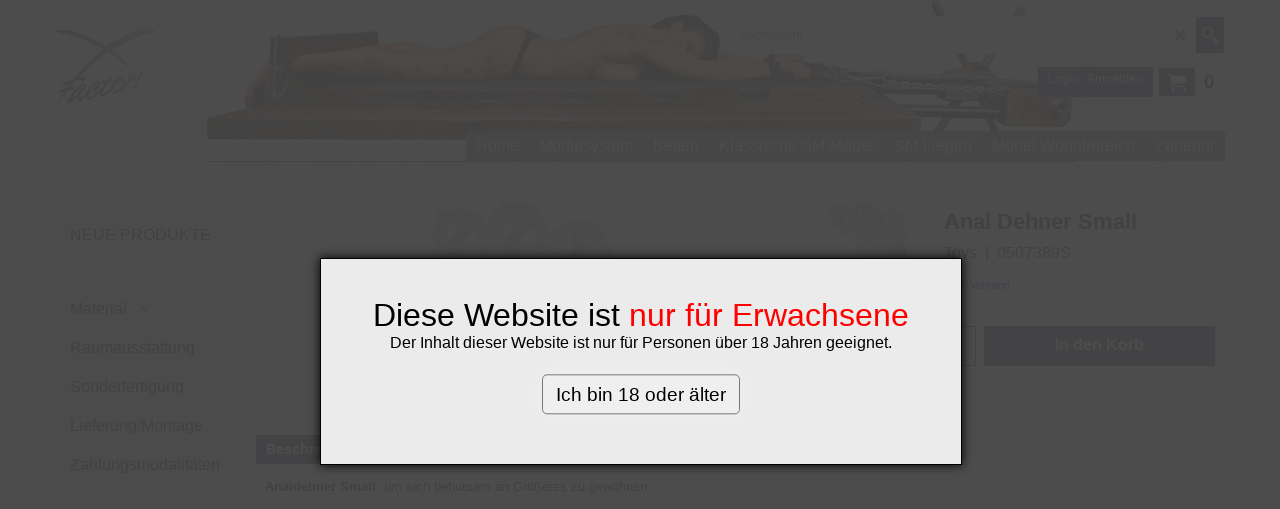

--- FILE ---
content_type: text/html
request_url: https://x-factory.at/contents/de/d-34.html
body_size: 5959
content:
<ul class="idx1List"><li class="GC28"><a id="idx1D-2" class="idx1" href="../../index.html" title="Premium furniture for the Sado-Maso relam. Product range: Classic Sm-furniture upto the versatile modul system."><span>Home </span></a></li><li class="GC28"><a id="idx1D2" class="idx1" href="d2_Modulsystem.html" title="Mit dem Modulsystem ist es es uns gelungen ein Baukastensystem zu erschaffen, dass in seiner Vielfalt und Variantenmöglichkeit unerreicht ist. "><span>Modulsystem</span></a><ul><li class="GC30"><a id="idx1SubD553" class="idx1Sub" href="d553_Base.html" title=""><img src="../media/trans.gif" data-echo="../media/k_base_3212038.jpg" id="ID553" name="ID553" border="0" alt="" title="" width="750" height="563" /><span>Base</span></a></li><li class="GC30"><a id="idx1SubD301" class="idx1Sub" href="d301_Pentagramm.html" title=""><img src="../media/trans.gif" data-echo="../media/k_DSC02112-weis.jpg" id="ID301" name="ID301" border="0" alt="" title="" width="1200" height="900" /><span>Pentagramm</span></a></li><li class="GC30"><a id="idx1SubD415" class="idx1Sub" href="d415_Professional-Wall.html" title=""><img src="../media/trans.gif" data-echo="../media/k_Modul-SP-Reiter-0101620-02.jpg" id="ID415" name="ID415" border="0" alt="" title="" width="750" height="563" /><span>Professional Wall</span></a></li><li class="GC30"><a id="idx1SubD222" class="idx1Sub" href="d222_WST.html" title=""><img src="../media/trans.gif" data-echo="../media/k_DSC04813-weis.jpg" id="ID222" name="ID222" border="0" alt="" title="" width="1200" height="900" /><span>Wood and Steel Tower</span></a></li><li class="GC30"><a id="idx1SubD25" class="idx1Sub" href="d25_Balken-Aufsaetze.html" title=""><img src="../media/trans.gif" data-echo="../media/k_Balken-T.jpg" id="ID25" name="ID25" border="0" alt="" title="" width="250" height="156" /><span>Balken und Aufsätze</span></a></li><li class="GC30"><a id="idx1SubD26" class="idx1Sub" href="d26_Baenke.html" title=""><img src="../media/trans.gif" data-echo="../media/k_0100310-021.jpg" id="ID26" name="ID26" border="0" alt="" title="" width="1200" height="900" /><span>Bänke</span></a><ul><li class="GC30"><a id="idx1SubD42" class="idx1Sub" href="d42_Bank.html" title=""><img src="../media/trans.gif" data-echo="../media/k_0100300-004_300x200.jpg" id="ID42" name="ID42" border="0" alt="" title="" width="300" height="225" /><span>Bank</span></a></li><li class="GC30"><a id="idx1SubD43" class="idx1Sub" href="d43_Bank-Quer-Schmal.html" title=""><img src="../media/trans.gif" data-echo="../media/k_0100330-001_300x225.jpg" id="ID43" name="ID43" border="0" alt="" title="" width="300" height="225" /><span>Bank Quer Schmal</span></a></li><li class="GC30"><a id="idx1SubD44" class="idx1Sub" href="d44_Bank-Quer-Breit.html" title=""><img src="../media/trans.gif" data-echo="../media/k_DSC01083_300x225.jpg" id="ID44" name="ID44" border="0" alt="" title="" width="300" height="225" /><span>Bank Quer Breit</span></a></li><li class="GC30"><a id="idx1SubD498" class="idx1Sub" href="d498_Bank-Quer-Professional.html" title=""><img src="../media/trans.gif" data-echo="../media/k_198841-weis-z.jpg" id="ID498" name="ID498" border="0" alt="" title="" width="250" height="188" /><span>Bank Quer Professional</span></a></li><li class="GC30"><a id="idx1SubD519" class="idx1Sub" href="d519_Schiefe_Bahn.html" title=""><img src="../media/trans.gif" data-echo="../media/k_Schiefe-Bahn-6211253-02jpg.jpg" id="ID519" name="ID519" border="0" alt="" title="" width="750" height="563" /><span>Schiefe Bahn</span></a></li><li class="GC30"><a id="idx1SubD45" class="idx1Sub" href="d45_Variobord.html" title=""><img src="../media/trans.gif" data-echo="../media/k_Base-Variobord-DSC00885_300x225.jpg" id="ID45" name="ID45" border="0" alt="" title="" width="300" height="225" /><span>Variobord</span></a></li></ul></li><li class="GC30"><a id="idx1SubD27" class="idx1Sub" href="d27_Bock.html" title=""><img src="../media/trans.gif" data-echo="../media/k_Bock-1241822jpgjpg.jpg" id="ID27" name="ID27" border="0" alt="" title="" width="750" height="563" /><span>Böcke</span></a></li><li class="GC30"><a id="idx1SubD259" class="idx1Sub" href="d259.html" title=""><img src="../media/trans.gif" data-echo="../media/k_CBT-Modul-T.jpg" id="ID259" name="ID259" border="0" alt="" title="" width="250" height="193" /><span>CBT</span></a></li><li class="GC30"><a id="idx1SubD232" class="idx1Sub" href="d232_Fickmaschine.html" title=""><img src="../media/trans.gif" data-echo="../media/k_fickmaschine-cp.jpg" id="ID232" name="ID232" border="0" alt="" title="" width="200" height="150" /><span>Fickmaschine </span></a><ul><li class="GC30"><a id="idx1SubD555" class="idx1Sub" href="d555_Fickmaschine_GIGOLO.html" title=""><img src="../media/trans.gif" data-echo="../media/k_fickmaschine-gigolo-050670203-t_.jpg" id="ID555" name="ID555" border="0" alt="" title="" width="250" height="196" /><span>Fickmaschine GIGOLO</span></a></li><li class="GC30"><a id="idx1SubD556" class="idx1Sub" href="d556_Fickmaschine_MK_II.html" title=""><img src="../media/trans.gif" data-echo="../media/k_Fickmaschine-00.jpg" id="ID556" name="ID556" border="0" alt="" title="" width="750" height="580" /><span>Fickmaschine MK II</span></a></li><li class="GC30"><a id="idx1SubD482" class="idx1Sub" href="d482_Sybian.html" title=""><img src="../media/trans.gif" data-echo="../media/k_Sybian010900-T.jpg" id="ID482" name="ID482" border="0" alt="" title="" width="250" height="187" /><span>Sybian</span></a></li><li class="GC30"><a id="idx1SubD611" class="idx1Sub" href="d611_Maschinenhalterung.html" title=""><img src="../media/trans.gif" data-echo="../media/k_FM_Halterung.jpg" id="ID611" name="ID611" border="0" alt="" title="" width="300" height="225" /><span>Maschinenhalterung</span></a></li></ul></li><li class="GC30"><a id="idx1SubD221" class="idx1Sub" href="d221_BDSM_Polster.html" title=""><img src="../media/trans.gif" data-echo="../media/k_3166104-Detail.jpg" id="ID221" name="ID221" border="0" alt="" title="" width="1451" height="1122" /><span>Polster </span></a></li><li class="GC30"><a id="idx1SubD28" class="idx1Sub" href="d28_Pranger.html" title=""><img src="../media/trans.gif" data-echo="../media/k_pranger-dsc00499_.jpg" id="ID28" name="ID28" border="0" alt="" title="" width="370" height="278" /><span>Pranger</span></a></li><li class="GC30"><a id="idx1SubD321" class="idx1Sub" href="d321_Rohre-Querholme.html" title=""><img src="../media/trans.gif" data-echo="../media/k_Modul-QuerrohrDSC02598.jpg" id="ID321" name="ID321" border="0" alt="" title="" width="1200" height="900" /><span>Rohre-Querholme</span></a></li><li class="GC30"><a id="idx1SubD30" class="idx1Sub" href="d30.html" title=""><img src="../media/trans.gif" data-echo="../media/k_0101300-02.jpg" id="ID30" name="ID30" border="0" alt="" title="" width="1200" height="900" /><span>Schienen/Schenkelstützen</span></a></li><li class="GC30"><a id="idx1SubD29" class="idx1Sub" href="d29.html" title=""><img src="../media/trans.gif" data-echo="../media/k_V-Sitz-02.jpg" id="ID29" name="ID29" border="0" alt="" title="" width="750" height="580" /><span>Sitze</span></a></li><li class="GC30"><a id="idx1SubD255" class="idx1Sub" href="d255.html" title=""><img src="../media/trans.gif" data-echo="../media/k_Fairy-Detail.jpg" id="ID255" name="ID255" border="0" alt="" title="" width="750" height="580" /><span>Vibratorhalter</span></a></li><li class="GC30"><a id="idx1SubD626" class="idx1Sub" href="d626_Wall---Glory-Hole.html" title=""><img src="../media/trans.gif" data-echo="../media/k__1013750_web.jpg" id="ID626" name="ID626" border="0" alt="" title="" width="1200" height="900" /><span>Wall - Glory Hole</span></a></li><li class="GC30"><a id="idx1SubD533" class="idx1Sub" href="d533_XXL.html" title=""><img src="../media/trans.gif" data-echo="../media/k__8222449-weis.jpg" id="ID533" name="ID533" border="0" alt="" title="" width="1800" height="1350" /><span>XXL</span></a></li><li class="GC30"><a id="idx1SubD31" class="idx1Sub" href="d31.html" title=""><img src="../media/trans.gif" data-echo="../media/k_Modul-Spiderhalter-010550-01.jpg" id="ID31" name="ID31" border="0" alt="" title="" width="1200" height="900" /><span>Sonstige Module</span></a></li></ul></li><li class="GC28"><a id="idx1D260" class="idx1" href="d260_Himmelbett.html" title=""><span>Betten</span></a><ul><li class="GC30"><a id="idx1SubD562" class="idx1Sub" href="d562_Himmelbett_schwer.html" title="Mit dem Modulsystem ist es es uns gelungen ein Baukastensystem zu erschaffen, dass in seiner Vielfalt und Variantenmöglichkeit unerreicht ist. "><img src="../media/trans.gif" data-echo="../media/k_Himmelbett-1203011-02.jpg" id="ID562" name="ID562" border="0" alt="Mit dem Modulsystem ist es es uns gelungen ein Baukastensystem zu erschaffen, dass in seiner Vielfalt und Variantenmöglichkeit unerreicht ist. " title="Mit dem Modulsystem ist es es uns gelungen ein Baukastensystem zu erschaffen, dass in seiner Vielfalt und Variantenmöglichkeit unerreicht ist. " width="750" height="563" /><span>Himmelbett - heavy</span></a></li><li class="GC30"><a id="idx1SubD563" class="idx1Sub" href="d563_Himmelbett_light.html" title=""><img src="../media/trans.gif" data-echo="../media/k_Himmelbett-120510-001.jpg" id="ID563" name="ID563" border="0" alt="" title="" width="750" height="563" /><span>Himmelbett - light</span></a></li><li class="GC30"><a id="idx1SubD638" class="idx1Sub" href="d638_BDSM-Bett-High-Top.html" title=""><img src="../media/trans.gif" data-echo="../media/k_309023-weis.jpg" id="ID638" name="ID638" border="0" alt="" title="" width="200" height="150" /><span>BDSM Bett High Top</span></a></li><li class="GC30"><a id="idx1SubD536" class="idx1Sub" href="d536_Bett_Cube.html" title=""><img src="../media/trans.gif" data-echo="../media/k_Bett-Eiche_4252190.jpg" id="ID536" name="ID536" border="0" alt="" title="" width="750" height="563" /><span>Bett Cube</span></a></li><li class="GC30"><a id="idx1SubD468" class="idx1Sub" href="d468_Franzoesisches_Bett.html" title=""><img src="../media/trans.gif" data-echo="../media/k_Franzoesisches-Bett-001.jpg" id="ID468" name="ID468" border="0" alt="" title="" width="750" height="563" /><span>Französisches Bett</span></a></li><li class="GC30"><a id="idx1SubD579" class="idx1Sub" href="d579_Klassisches_Bett.html" title=""><img src="../media/trans.gif" data-echo="../media/k__3153207-matratze.jpg" id="ID579" name="ID579" border="0" alt="" title="" width="1200" height="900" /><span>Klassisches Bett</span></a></li><li class="GC30"><a id="idx1SubD577" class="idx1Sub" href="d577_Bett-Professional.html" title=""><img src="../media/trans.gif" data-echo="../media/k_Bett-1201000-28.jpg" id="ID577" name="ID577" border="0" alt="" title="" width="750" height="563" /><span>Bett Professional</span></a></li><li class="GC30"><a id="idx1SubD576" class="idx1Sub" href="d576_Liege.html" title=""><img src="../media/trans.gif" data-echo="../media/k_Bett-01.jpg" id="ID576" name="ID576" border="0" alt="" title="" width="750" height="580" /><span>Liege</span></a></li><li class="GC30"><a id="idx1SubD560" class="idx1Sub" href="d560_Nachtkästchen.html" title=""><img src="../media/trans.gif" data-echo="../media/k__7142770-matratze_.jpg" id="ID560" name="ID560" border="0" alt="" title="" width="370" height="278" /><span>Nachtkästchen</span></a></li><li class="GC30"><a id="idx1SubD575" class="idx1Sub" href="d575_Bettzeugladen.html" title=""><img src="../media/trans.gif" data-echo="../media/k_Himmelbett-Balken_7212792.jpg" id="ID575" name="ID575" border="0" alt="" title="" width="1200" height="900" /><span>Bettzeugladen</span></a></li></ul></li><li class="GC28"><a id="idx1D3" class="idx1" href="d3_Klassische_SM-Moebel.html" title="Klassische SM-Möbel, bekannt, beliebt in hochwertiger Qualität"><span>Klassische SM-Möbel</span></a><ul><li class="GC30"><a id="idx1SubD79" class="idx1Sub" href="d79_Andreaskreuz.html" title=""><img src="../media/trans.gif" data-echo="../media/k_Andreakreuz-Plus-0200110-01.jpg" id="ID79" name="ID79" border="0" alt="" title="" width="750" height="580" /><span>Andreaskreuz</span></a></li><li class="GC30"><a id="idx1SubD81" class="idx1Sub" href="d81_Bock.html" title=""><img src="../media/trans.gif" data-echo="../media/k_Bock-201740-T.jpg" id="ID81" name="ID81" border="0" alt="" title="" width="500" height="500" /><span>Bock</span></a></li><li class="GC30"><a id="idx1SubD550" class="idx1Sub" href="d550_Dildo_Bock.html" title=""><img src="../media/trans.gif" data-echo="../media/k_Dildo-Bock_7122759.jpg" id="ID550" name="ID550" border="0" alt="" title="" width="1200" height="900" /><span>Dildo Bock</span></a></li><li class="GC30"><a id="idx1SubD83" class="idx1Sub" href="d83_Dominathron.html" title=""><img src="../media/trans.gif" data-echo="../media/k_00716-t.jpg" id="ID83" name="ID83" border="0" alt="" title="" width="184" height="147" /><span>Dominathron</span></a></li><li class="GC30"><a id="idx1SubD80" class="idx1Sub" href="d80_Bank_Plus.html" title=""><img src="../media/trans.gif" data-echo="../media/k_cp-bank-plus.jpg" id="ID80" name="ID80" border="0" alt="" title="" width="184" height="147" /><span>Fesselbank</span></a></li><li class="GC30"><a id="idx1SubD84" class="idx1Sub" href="d84_SM_Gitter.html" title=""><img src="../media/trans.gif" data-echo="../media/k_Gitter-002.jpg" id="ID84" name="ID84" border="0" alt="" title="" width="750" height="580" /><span>Gitter</span></a></li><li class="GC30"><a id="idx1SubD85" class="idx1Sub" href="d85_SM_Haengebrett.html" title=""><img src="../media/trans.gif" data-echo="../media/k_Haengebrett-01.jpg" id="ID85" name="ID85" border="0" alt="" title="" width="750" height="580" /><span>Hängebrett</span></a></li><li class="GC30"><a id="idx1SubD86" class="idx1Sub" href="d86_Domina_Kerzenleuchter.html" title=""><img src="../media/trans.gif" data-echo="../media/k_9150264-t.jpg" id="ID86" name="ID86" border="0" alt="" title="" width="184" height="147" /><span>Kerzenleuchter </span></a></li><li class="GC30"><a id="idx1SubD87" class="idx1Sub" href="d87_Kettenkaefig.html" title=""><img src="../media/trans.gif" data-echo="../media/k_00529-T.jpg" id="ID87" name="ID87" border="0" alt="" title="" width="250" height="200" /><span>Kettenkäfig</span></a></li><li class="GC30"><a id="idx1SubD413" class="idx1Sub" href="d413_Painfuel_Table.html" title=""><img src="../media/trans.gif" data-echo="../media/k_CBT-Table-010510-01.jpg" id="ID413" name="ID413" border="0" alt="" title="" width="250" height="188" /><span>Painful Table</span></a></li><li class="GC30"><a id="idx1SubD89" class="idx1Sub" href="d89_Pranger.html" title=""><img src="../media/trans.gif" data-echo="../media/k_Pranger-H-F-0201101-02.jpg" id="ID89" name="ID89" border="0" alt="" title="" width="750" height="563" /><span>Pranger</span></a></li><li class="GC30"><a id="idx1SubD91" class="idx1Sub" href="d91_Reitstock.html" title=""><img src="../media/trans.gif" data-echo="../media/k_130425-T.jpg" id="ID91" name="ID91" border="0" alt="" title="" width="250" height="200" /><span>Reitstock</span></a></li><li class="GC30"><a id="idx1SubD93" class="idx1Sub" href="d93_Standkreuz.html" title=""><img src="../media/trans.gif" data-echo="../media/k_Standkreuz-T.jpg" id="ID93" name="ID93" border="0" alt="" title="" width="250" height="200" /><span>Standkreuz</span></a></li><li class="GC30"><a id="idx1SubD591" class="idx1Sub" href="d591_Steckbank.html" title=""><img src="../media/trans.gif" data-echo="../media/k_0104020-03.jpg" id="ID591" name="ID591" border="0" alt="" title="" width="750" height="563" /><span>Streckbank</span></a></li><li class="GC30"><a id="idx1SubD586" class="idx1Sub" href="d586_Streckbank_mit_Käfig.html" title=""><img src="../media/trans.gif" data-echo="../media/k__6273392-weis.jpg" id="ID586" name="ID586" border="0" alt="" title="" width="1200" height="900" /><span>Streckbank mit Käfig</span></a></li><li class="GC30"><a id="idx1SubD294" class="idx1Sub" href="d294.html" title=""><img src="../media/trans.gif" data-echo="../media/k_toilette-0201650-t.jpg" id="ID294" name="ID294" border="0" alt="" title="" width="250" height="188" /><span>Toilette</span></a></li><li class="GC30"><a id="idx1SubD651" class="idx1Sub" href="d651_Rad.html" title=""><img src="../media/trans.gif" data-echo="../media/k_Rad-Eiche-Ls-01.jpg" id="ID651" name="ID651" border="0" alt="" title="" width="750" height="563" /><span>Rad</span></a></li><li class="GC30"><a id="idx1SubD652" class="idx1Sub" href="d652_Karusellkaefig.html" title=""><img src="../media/trans.gif" data-echo="../media/k__2179228-weis.jpg" id="ID652" name="ID652" border="0" alt="" title="" width="3648" height="2535" /><span>Karusellkäfig</span></a></li></ul></li><li class="GC28"><a id="idx1D279" class="idx1" href="d279_SM-MOEBEL.html" title=""><span>SM-Liegen</span></a></li><li class="GC28"><a id="idx1D10" class="idx1" href="d10_SM-Moebel_Wohnbereich.html" title=""><span>Möbel Wohnbereich</span></a></li><li class="GC28"><a id="idx1D608" class="idx1" href="d608_Zubehoer.html" title=""><span>Zubehör</span></a><ul><li class="GC30"><a id="idx1SubD11" class="idx1Sub" href="d11_Lederfesseln.html" title=""><img src="../media/trans.gif" data-echo="../media/k_cp-fesslen.jpg" id="ID11" name="ID11" border="0" alt="" title="" width="184" height="147" /><span>Fesseln</span></a><ul><li class="GC30"><a id="idx1SubD530" class="idx1Sub" href="d530_Lederfessel.html" title=""><img src="../media/trans.gif" data-echo="../media/k__8272514-weis-k.jpg" id="ID530" name="ID530" border="0" alt="" title="" width="750" height="563" /><span>Fesseln Leder</span></a><ul><li class="GC30"><a id="idx1SubD544" class="idx1Sub" href="d544_Fesseln_made_in_Austria.html" title=""><img src="../media/trans.gif" data-echo="../media/k__8272556-weis.jpg" id="ID544" name="ID544" border="0" alt="" title="" width="3648" height="2736" /><span>Fesseln made in Austria</span></a></li><li class="GC30"><a id="idx1SubD545" class="idx1Sub" href="d545_Hand_und_Fussfesseln.html" title=""><img src="../media/trans.gif" data-echo="../media/k_Os-0102-1-2-3-Fesselset-8cm-fuss-weis.jpg" id="ID545" name="ID545" border="0" alt="" title="" width="750" height="563" /><span>Hand und Fußfesseln</span></a></li><li class="GC30"><a id="idx1SubD543" class="idx1Sub" href="d543_Halsbänder.html" title=""><img src="../media/trans.gif" data-echo="../media/k_Halsband-Silikon-0409112-01.jpg" id="ID543" name="ID543" border="0" alt="" title="" width="750" height="563" /><span>Halsbänder</span></a></li><li class="GC30"><a id="idx1SubD546" class="idx1Sub" href="d546_Fessel-Sets.html" title=""><img src="../media/trans.gif" data-echo="../media/k_Os-0102-1-2-3-Fesselset-8cm-weis.jpg" id="ID546" name="ID546" border="0" alt="" title="" width="750" height="563" /><span>Fessel-Sets</span></a></li><li class="GC30"><a id="idx1SubD547" class="idx1Sub" href="d547_Fesseln_Modul.html" title=""><img src="../media/trans.gif" data-echo="../media/k_Fesselhalter-151655-01.jpg" id="ID547" name="ID547" border="0" alt="" title="" width="750" height="580" /><span>Fesseln Modul</span></a></li><li class="GC30"><a id="idx1SubD548" class="idx1Sub" href="d548_Riemen_und_Gurte.html" title=""><img src="../media/trans.gif" data-echo="../media/k_3280769-01-weis.jpg" id="ID548" name="ID548" border="0" alt="" title="" width="750" height="580" /><span>Riemen und Gurte</span></a></li></ul></li><li class="GC30"><a id="idx1SubD534" class="idx1Sub" href="d534_Fesseln_Metall.html" title=""><img src="../media/trans.gif" data-echo="../media/k_Sklavenhalsband-0408018-01.jpg" id="ID534" name="ID534" border="0" alt="" title="" width="750" height="563" /><span>Fesseln Metall</span></a></li><li class="GC30"><a id="idx1SubD627" class="idx1Sub" href="d627_Fesselsack.html" title=""><img src="../media/trans.gif" data-echo="../media/k_OS-1344_3_500.jpg" id="ID627" name="ID627" border="0" alt="" title="" width="5472" height="3644" /><span>Fesselsack</span></a></li><li class="GC30"><a id="idx1SubD535" class="idx1Sub" href="d535_Hängefesseln.html" title=""><img src="../media/trans.gif" data-echo="../media/k_Haengefussfessel-Pr-01.jpg" id="ID535" name="ID535" border="0" alt="" title="" width="750" height="580" /><span>Hängefesseln</span></a></li><li class="GC30"><a id="idx1SubD114" class="idx1Sub" href="d114_Spreizstangen.html" title=""><img src="../media/trans.gif" data-echo="../media/k_Spreizstange-01.jpg" id="ID114" name="ID114" border="0" alt="" title="" width="750" height="580" /><span>Spreizstangen</span></a></li><li class="GC30"><a id="idx1SubD13" class="idx1Sub" href="d13_SM-MOEBEL.html" title=""><img src="../media/trans.gif" data-echo="../media/k_cp-zubehoerw.jpg" id="ID13" name="ID13" border="0" alt="" title="" width="184" height="147" /><span>Karabiner/Ketten etc.</span></a></li><li class="GC30"><a id="idx1SubD477" class="idx1Sub" href="d477_Knebel.html" title=""><img src="../media/trans.gif" data-echo="../media/k_0407583-T.jpg" id="ID477" name="ID477" border="0" alt="" title="" width="250" height="187" /><span>Knebel - Gag</span></a></li><li class="GC30"><a id="idx1SubD433" class="idx1Sub" href="d433_Love_Swing.html" title=""><img src="../media/trans.gif" data-echo="../media/k_Love-Swing-128-pd2121-23-02.jpg" id="ID433" name="ID433" border="0" alt="" title="" width="750" height="563" /><span>Sex-Schaukeln</span></a></li><li class="GC30"><a id="idx1SubD264" class="idx1Sub" href="d264.html" title=""><img src="../media/trans.gif" data-echo="../media/k_lederband-t.jpg" id="ID264" name="ID264" border="0" alt="" title="" width="250" height="193" /><span>Lederbänder</span></a></li><li class="GC30"><a id="idx1SubD529" class="idx1Sub" href="d529_Maske.html" title=""><img src="../media/trans.gif" data-echo="../media/k_DSC02095-Weis.jpg" id="ID529" name="ID529" border="0" alt="" title="" width="8211" height="6158" /><span>Masken</span></a></li><li class="GC30"><a id="idx1SubD478" class="idx1Sub" href="d478_Seile.html" title=""><img src="../media/trans.gif" data-echo="../media/k_6018388-weis.jpg" id="ID478" name="ID478" border="0" alt="" title="" width="250" height="188" /><span>Seile</span></a></li></ul></li><li class="GC30"><a id="idx1SubD12" class="idx1Sub" href="d12_Sextoys.html" title=""><img src="../media/trans.gif" data-echo="../media/k_cp-toys.jpg" id="ID12" name="ID12" border="0" alt="" title="" width="184" height="147" /><span>Toys</span></a><ul><li class="GC30"><a id="idx1SubD385" class="idx1Sub" href="d385_Anal_-_Vaginal_Toys.html" title=""><img src="../media/trans.gif" data-echo="../media/k_Dildo-Glattjpg.jpg" id="ID385" name="ID385" border="0" alt="" title="" width="1200" height="900" /><span>Anal - Vaginal Toys</span></a><ul><li class="GC30"><a id="idx1SubD517" class="idx1Sub" href="d517_Dildo_mit_Gweindedorn.html" title=""><img src="../media/trans.gif" data-echo="../media/k_Dildos-Penisform-GH.jpg" id="ID517" name="ID517" border="0" alt="" title="" width="1200" height="900" /><span>Dildo&#39;s mit Gewindedorn</span></a></li><li class="GC30"><a id="idx1SubD117" class="idx1Sub" href="d117_Dildos.html" title=""><img src="../media/trans.gif" data-echo="../media/k_FF_THE_BOSS_22808_03_2.jpg" id="ID117" name="ID117" border="0" alt="" title="" width="400" height="300" /><span>Black Anal - Vaginal Toys</span></a></li><li class="GC30"><a id="idx1SubD414" class="idx1Sub" href="d414_Little_Anal_Vaginal_Toys.html" title=""><img src="../media/trans.gif" data-echo="../media/k_little_dildos.jpg" id="ID414" name="ID414" border="0" alt="" title="" width="400" height="300" /><span>Little Anal Vaginal Toy&#39;s</span></a></li><li class="GC30"><a id="idx1SubD632" class="idx1Sub" href="d632_Monstar.html" title=""><img src="../media/trans.gif" data-echo="../media/k_opr-361031-03.jpg" id="ID632" name="ID632" border="0" alt="" title="" width="700" height="450" /><span>Monstar</span></a></li><li class="GC30"><a id="idx1SubD435" class="idx1Sub" href="d435_Big_Anal_Vaginal_Toys.html" title=""><img src="../media/trans.gif" data-echo="../media/k_Big-Dildo053000003614-01.jpg" id="ID435" name="ID435" border="0" alt="" title="" width="750" height="580" /><span>Big Anal Vaginal Toys</span></a></li><li class="GC30"><a id="idx1SubD390" class="idx1Sub" href="d390_Spezial_Anal_-_Vaginal_Toy%27s.html" title=""><img src="../media/trans.gif" data-echo="../media/k_Pumpdildo-0508005-01.jpg" id="ID390" name="ID390" border="0" alt="" title="" width="750" height="580" /><span>Spezial Anal - Vaginal Toy&#39;s</span></a></li><li class="GC30"><a id="idx1SubD551" class="idx1Sub" href="d551_Vac-U-Lock.html" title=""><img src="../media/trans.gif" data-echo="../media/k_Harness-051010-02-BX.jpg" id="ID551" name="ID551" border="0" alt="" title="" width="750" height="562" /><span>Vac-U-Lock</span></a></li></ul></li><li class="GC30"><a id="idx1SubD507" class="idx1Sub" href="d507_Power_Vibratoren.html" title=""><img src="../media/trans.gif" data-echo="../media/k_Wand-Massagestab-050118-xr-ad268-01.jpg" id="ID507" name="ID507" border="0" alt="" title="" width="748" height="562" /><span>Power Vibratoren</span></a><ul><li class="GC30"><a id="idx1SubD511" class="idx1Sub" href="d511_Classic_Wand_Power_Vibratoren.html" title=""><img src="../media/trans.gif" data-echo="../media/k_Wand-Massagestab-050118-xr-ad268-01.jpg" id="ID511" name="ID511" border="0" alt="" title="" width="750" height="562" /><span>Classic Wand Power Vibratoren</span></a></li><li class="GC30"><a id="idx1SubD513" class="idx1Sub" href="d513_Attachment_-_Classic_Power_Vibratoren.html" title=""><img src="../media/trans.gif" data-echo="../media/k_05-118-xr-ad444-T.jpg" id="ID513" name="ID513" border="0" alt="" title="" width="250" height="187" /><span>Attachment - Classic Power Vibratoren</span></a></li><li class="GC30"><a id="idx1SubD512" class="idx1Sub" href="d512_Wand_mini_Vibratoren.html" title=""><img src="../media/trans.gif" data-echo="../media/k_A000185_2.jpg" id="ID512" name="ID512" border="0" alt="" title="" width="400" height="300" /><span>Mini Wand Vibratoren</span></a></li><li class="GC30"><a id="idx1SubD514" class="idx1Sub" href="d514_Attachment_-_Mini_Wand_Vibratoren.html" title=""><img src="../media/trans.gif" data-echo="../media/k_wand-attachment_6257.jpg" id="ID514" name="ID514" border="0" alt="" title="" width="750" height="563" /><span>Attachment - Mini Wand Vibratoren</span></a></li><li class="GC30"><a id="idx1SubD616" class="idx1Sub" href="d616_Vibratorhalter.html" title=""><img src="../media/trans.gif" data-echo="../media/k_Fairyhalter-Link.jpg" id="ID616" name="ID616" border="0" alt="" title="" width="350" height="200" /><span>Vibratorhalter</span></a></li></ul></li><li class="GC30"><a id="idx1SubD457" class="idx1Sub" href="d457_Peitschen_und_Co.html" title=""><img src="../media/trans.gif" data-echo="../media/k_Flogger-0508044-01.jpg" id="ID457" name="ID457" border="0" alt="" title="" width="750" height="563" /><span>Peitschen und Co</span></a><ul><li class="GC30"><a id="idx1SubD479" class="idx1Sub" href="d479_Flogger_Small.html" title=""><img src="../media/trans.gif" data-echo="../media/k_8044_1_2.jpg" id="ID479" name="ID479" border="0" alt="" title="" width="400" height="300" /><span>Flogger Small</span></a></li><li class="GC30"><a id="idx1SubD458" class="idx1Sub" href="d458_Flogger_Katze.html" title=""><img src="../media/trans.gif" data-echo="../media/k_7720_2.jpg" id="ID458" name="ID458" border="0" alt="" title="" width="400" height="300" /><span>Flogger Large</span></a></li><li class="GC30"><a id="idx1SubD474" class="idx1Sub" href="d474_Flogger_Katze_geflochten.html" title=""><img src="../media/trans.gif" data-echo="../media/k_7927_2.jpg" id="ID474" name="ID474" border="0" alt="" title="" width="972" height="729" /><span>Flogger Katze geflochten</span></a></li><li class="GC30"><a id="idx1SubD537" class="idx1Sub" href="d537_Flogger_Silikon.html" title=""><img src="../media/trans.gif" data-echo="../media/k_Flogger-Silikon-0409118-01.jpg" id="ID537" name="ID537" border="0" alt="" title="" width="750" height="563" /><span>Flogger Silikon</span></a></li><li class="GC30"><a id="idx1SubD459" class="idx1Sub" href="d459_Gerte-Reitpeitschen.html" title=""><img src="../media/trans.gif" data-echo="../media/k_0507745-T.jpg" id="ID459" name="ID459" border="0" alt="" title="" width="258" height="193" /><span>Gerte-Reitpeitschen</span></a></li><li class="GC30"><a id="idx1SubD461" class="idx1Sub" href="d461_Paddel.html" title=""><img src="../media/trans.gif" data-echo="../media/k_BambusPaddel-0508047-02.jpg" id="ID461" name="ID461" border="0" alt="" title="" width="750" height="563" /><span>Paddel</span></a></li><li class="GC30"><a id="idx1SubD460" class="idx1Sub" href="d460_Rohrstock.html" title=""><img src="../media/trans.gif" data-echo="../media/k_654013.jpg" id="ID460" name="ID460" border="0" alt="" title="" width="600" height="439" /><span>Rohrstock</span></a></li><li class="GC30"><a id="idx1SubD462" class="idx1Sub" href="d462_Single-Taile.html" title=""><img src="../media/trans.gif" data-echo="../media/k_7928.N_2.jpg" id="ID462" name="ID462" border="0" alt="" title="" width="400" height="300" /><span>Single-Tail</span></a></li></ul></li><li class="GC30"><a id="idx1SubD118" class="idx1Sub" href="d118.html" title=""><img src="../media/trans.gif" data-echo="../media/k_BW2-Pllug-L-M-S_2.jpg" id="ID118" name="ID118" border="0" alt="" title="" width="400" height="301" /><span>Butt Plug&#39;s</span></a></li><li class="GC30"><a id="idx1SubD386" class="idx1Sub" href="d386_Metall_Anal_-_Vaginal_Toys.html" title=""><img src="../media/trans.gif" data-echo="../media/k_metall-kugel-dildo.jpg" id="ID386" name="ID386" border="0" alt="" title="" width="250" height="193" /><span>Metall Toys</span></a><ul><li class="GC30"><a id="idx1SubD615" class="idx1Sub" href="d615_Dildo_Plug.html" title=""><img src="../media/trans.gif" data-echo="../media/k_Toys-Start.gif" id="ID615" name="ID615" border="0" alt="" title="" width="250" height="193" /><span>Dildo/Plug</span></a></li><li class="GC30"><a id="idx1SubD411" class="idx1Sub" href="d411_Bondage_Hooks.html" title=""><img src="../media/trans.gif" data-echo="../media/k_2345_1.jpg" id="ID411" name="ID411" border="0" alt="" title="" width="750" height="580" /><span>Bondage Hooks</span></a></li><li class="GC30"><a id="idx1SubD412" class="idx1Sub" href="d412_Cockring_with_Anal_Lock.html" title=""><img src="../media/trans.gif" data-echo="../media/k_0503806-40-T1.jpg" id="ID412" name="ID412" border="0" alt="" title="" width="250" height="188" /><span>Cockring mit Anal Ball</span></a></li><li class="GC30"><a id="idx1SubD161" class="idx1Sub" href="d161_Dildostange.html" title=""><img src="../media/trans.gif" data-echo="../media/k_stab-t.jpg" id="ID161" name="ID161" border="0" alt="" title="" width="184" height="142" /><span>Dildostange</span></a></li></ul></li><li class="GC30"><a id="idx1SubD274" class="idx1Sub" href="d274.html" title=""><img src="../media/trans.gif" data-echo="../media/k_Gleitmittel_2.jpg" id="ID274" name="ID274" border="0" alt="" title="" width="410" height="305" /><span>Gleitmittel Pflegemittel</span></a></li><li class="GC30"><a id="idx1SubD267" class="idx1Sub" href="d267_CBT_.html" title=""><img src="../media/trans.gif" data-echo="../media/k_Ballcrusher-134-kio-0096-01_2.jpg" id="ID267" name="ID267" border="0" alt="" title="" width="769" height="563" /><span>CBT</span></a></li><li class="GC30"><a id="idx1SubD235" class="idx1Sub" href="d235_Fickmaschine.html" title=""><img src="../media/trans.gif" data-echo="../media/k_FM_Stylefetish_2.jpg" id="ID235" name="ID235" border="0" alt="" title="" width="470" height="353" /><span>Fickmaschinen</span></a><ul><li class="GC30"><a id="idx1SubD541" class="idx1Sub" href="d541_Fickmaschine_Style_Fetish.html" title=""><img src="../media/trans.gif" data-echo="../media/k_FM_Stylefetish_2.jpg" id="ID541" name="ID541" border="0" alt="" title="" width="470" height="353" /><span>Fickmaschine MK II</span></a></li><li class="GC30"><a id="idx1SubD542" class="idx1Sub" href="d542_Fickmaschine_Gigolo.html" title=""><img src="../media/trans.gif" data-echo="../media/k_Fickmaschine-Gigolo-050670203-07.jpg" id="ID542" name="ID542" border="0" alt="" title="" width="750" height="580" /><span>Fickmaschine Gigolo</span></a></li></ul></li><li class="GC30"><a id="idx1SubD262" class="idx1Sub" href="d262_Gewichte.html" title=""><img src="../media/trans.gif" data-echo="../media/k_Edelstahlgewichte-02.jpg" id="ID262" name="ID262" border="0" alt="" title="" width="750" height="580" /><span>Gewichte</span></a></li><li class="GC30"><a id="idx1SubD516" class="idx1Sub" href="d516_Keuschheit_He.html" title=""><img src="../media/trans.gif" data-echo="../media/k_05307393-01.jpg" id="ID516" name="ID516" border="0" alt="" title="" width="750" height="562" /><span>Keuschheit He</span></a></li><li class="GC30"><a id="idx1SubD515" class="idx1Sub" href="d515_Keuschheit.html" title=""><img src="../media/trans.gif" data-echo="../media/k_Keuschheitsguertel-053-7240-02.jpg" id="ID515" name="ID515" border="0" alt="" title="" width="750" height="562" /><span>Keuschheit She</span></a></li><li class="GC30"><a id="idx1SubD261" class="idx1Sub" href="d261_Klammern.html" title=""><img src="../media/trans.gif" data-echo="../media/k_Klammer-004.jpg" id="ID261" name="ID261" border="0" alt="" title="" width="750" height="580" /><span>Klammern</span></a></li><li class="GC30"><a id="idx1SubD266" class="idx1Sub" href="d266_Klammern.html" title=""><img src="../media/trans.gif" data-echo="../media/k_050112-tbj-2129-01.jpg" id="ID266" name="ID266" border="0" alt="" title="" width="750" height="563" /><span>Klammern Verbindungskette</span></a></li><li class="GC30"><a id="idx1SubD408" class="idx1Sub" href="d408_Klinik.html" title=""><img src="../media/trans.gif" data-echo="../media/k_Spekulum-Grave-0503505-01.jpg" id="ID408" name="ID408" border="0" alt="" title="" width="750" height="563" /><span>Klinik</span></a><ul><li class="GC30"><a id="idx1SubD501" class="idx1Sub" href="d501_Enema.html" title=""><img src="../media/trans.gif" data-echo="../media/k_055-Intimdusche-07278.jpg" id="ID501" name="ID501" border="0" alt="" title="" width="750" height="563" /><span>Enema</span></a></li><li class="GC30"><a id="idx1SubD504" class="idx1Sub" href="d504_Nervenrad.html" title=""><img src="../media/trans.gif" data-echo="../media/k_Nervenrad-0507828-01.jpg" id="ID504" name="ID504" border="0" alt="" title="" width="750" height="563" /><span>Nervenrad</span></a></li><li class="GC30"><a id="idx1SubD502" class="idx1Sub" href="d502_Spekulum.html" title=""><img src="../media/trans.gif" data-echo="../media/k_Spekulum-Grave-0503505-01.jpg" id="ID502" name="ID502" border="0" alt="" title="" width="750" height="563" /><span>Spekulum</span></a></li><li class="GC30"><a id="idx1SubD503" class="idx1Sub" href="d503_Untersuchungshandschuhe.html" title=""><img src="../media/trans.gif" data-echo="../media/k_untersuchungshandschuhe-T2_2.jpg" id="ID503" name="ID503" border="0" alt="" title="" width="400" height="300" /><span>Untersuchungshandschuhe</span></a></li><li class="GC30"><a id="idx1SubD561" class="idx1Sub" href="d561_Dilator.html" title=""><img src="../media/trans.gif" data-echo="../media/k_Dilator-05507273.jpg" id="ID561" name="ID561" border="0" alt="" title="" width="886" height="665" /><span>Dilator</span></a></li></ul></li><li class="GC30"><a id="idx1SubD589" class="idx1Sub" href="d589_Mastorbator.html" title=""><img src="../media/trans.gif" data-echo="../media/k_Fleshjack-3000012227.jpg" id="ID589" name="ID589" border="0" alt="" title="" width="1200" height="900" /><span>Masturbator</span></a></li><li class="GC30"><a id="idx1SubD481" class="idx1Sub" href="d481_Sybian_Orgasmus_Maschine.html" title=""><img src="../media/trans.gif" data-echo="../media/k_Sybian010900.jpg" id="ID481" name="ID481" border="0" alt="" title="" width="755" height="550" /><span>Sybian Orgasmus Maschine</span></a></li><li class="GC30"><a id="idx1SubD570" class="idx1Sub" href="d570_Strap-On.html" title=""><img src="../media/trans.gif" data-echo="../media/k_DSC05280-400x300.jpg" id="ID570" name="ID570" border="0" alt="" title="" width="400" height="300" /><span>Strap-On</span></a><ul><li class="GC30"><a id="idx1SubD571" class="idx1Sub" href="d571_Strap-On-Dildos.html" title=""><img src="../media/trans.gif" data-echo="../media/k_DSC05280-400x300.jpg" id="ID571" name="ID571" border="0" alt="" title="" width="6549" height="4907" /><span>Strap-On</span></a></li><li class="GC30"><a id="idx1SubD572" class="idx1Sub" href="d572_Vac-U-Lock-Dildos.html" title=""><img src="../media/trans.gif" data-echo="../media/k_Strap-On-0501010-02-BX_2.jpg" id="ID572" name="ID572" border="0" alt="" title="" width="400" height="300" /><span>Vac-U-Lock</span></a></li></ul></li><li class="GC30"><a id="idx1SubD505" class="idx1Sub" href="d505_Saugglaeser.html" title=""><img src="../media/trans.gif" data-echo="../media/k_Brustsaugschalen-0550732801.jpg" id="ID505" name="ID505" border="0" alt="" title="" width="1000" height="750" /><span>Vakuum</span></a></li><li class="GC30"><a id="idx1SubD384" class="idx1Sub" href="d384_Sonstiges.html" title=""><img src="../media/trans.gif" data-echo="../media/k_Catnail-05007275-01.jpg" id="ID384" name="ID384" border="0" alt="" title="" width="750" height="564" /><span>Sonstiges</span></a></li></ul></li><li class="GC30"><a id="idx1SubD169" class="idx1Sub" href="d169.html" title="  Electric nerve stimulators create a new, exciting  feeling. It  will increase your pleasure and give   a special kick. Warning: addictive!"><img src="../media/trans.gif" data-echo="../media/k_e-toys.jpg" id="ID169" name="ID169" border="0" alt="  Electric nerve stimulators create a new, exciting  feeling. It  will increase your pleasure and give   a special kick. Warning: addictive!" title="  Electric nerve stimulators create a new, exciting  feeling. It  will increase your pleasure and give   a special kick. Warning: addictive!" width="250" height="200" /><span>E-Toys</span></a><ul><li class="GC30"><a id="idx1SubD170" class="idx1Sub" href="d170_Reizstrom-Boxes.html" title=""><img src="../media/trans.gif" data-echo="../media/k_tensionlover_duo_schatten-T_2.jpg" id="ID170" name="ID170" border="0" alt="" title="" width="400" height="300" /><span>Reizstromgeräte</span></a></li><li class="GC30"><a id="idx1SubD172" class="idx1Sub" href="d172_E-Toys_Butt_Plugs.html" title=""><img src="../media/trans.gif" data-echo="../media/k_Butt-Plug-Ubersicht.jpg" id="ID172" name="ID172" border="0" alt="" title="" width="400" height="300" /><span>Butt Plugs</span></a></li><li class="GC30"><a id="idx1SubD270" class="idx1Sub" href="d270.html" title=""><img src="../media/trans.gif" data-echo="../media/k_PubicEnemyNo2_right_2.jpg" id="ID270" name="ID270" border="0" alt="" title="" width="400" height="300" /><span>CBT</span></a></li><li class="GC30"><a id="idx1SubD171" class="idx1Sub" href="d171_E-Toys_Dildos.html" title=""><img src="../media/trans.gif" data-echo="../media/k_Dildo-Ubersicht-T_2.jpg" id="ID171" name="ID171" border="0" alt="" title="" width="400" height="300" /><span>Dildos</span></a></li><li class="GC30"><a id="idx1SubD494" class="idx1Sub" href="d494_E-Stim-Vibratoren.html" title=""><img src="../media/trans.gif" data-echo="../media/k_Sizzling_Simon_2.jpg" id="ID494" name="ID494" border="0" alt="" title="" width="400" height="300" /><span>E-Stim-Vibratoren</span></a></li><li class="GC30"><a id="idx1SubD406" class="idx1Sub" href="d406_Femal.html" title=""><img src="../media/trans.gif" data-echo="../media/k_EM3103.jpg" id="ID406" name="ID406" border="0" alt="" title="" width="750" height="563" /><span>Female</span></a></li><li class="GC30"><a id="idx1SubD207" class="idx1Sub" href="d207_E_Toys_Klemmen.html" title=""><img src="../media/trans.gif" data-echo="../media/k_150672500-T2_2.jpg" id="ID207" name="ID207" border="0" alt="" title="" width="500" height="374" /><span>Klemmen</span></a></li><li class="GC30"><a id="idx1SubD174" class="idx1Sub" href="d174_E-Toys_Lusteier.html" title=""><img src="../media/trans.gif" data-echo="../media/k_lustei_L.jpg" id="ID174" name="ID174" border="0" alt="" title="" width="750" height="580" /><span>Lusteier</span></a></li><li class="GC30"><a id="idx1SubD407" class="idx1Sub" href="d407_Pinwheel.html" title=""><img src="../media/trans.gif" data-echo="../media/k_15672400-T_2.jpg" id="ID407" name="ID407" border="0" alt="" title="" width="250" height="187" /><span>Pinwheel</span></a></li><li class="GC30"><a id="idx1SubD434" class="idx1Sub" href="d434_Silikon_Toys.html" title=""><img src="../media/trans.gif" data-echo="../media/k_E-toys-1546442-02_2.jpg" id="ID434" name="ID434" border="0" alt="" title="" width="400" height="300" /><span>Silikon Toys</span></a></li><li class="GC30"><a id="idx1SubD176" class="idx1Sub" href="d176_E-Toys_Sonden.html" title=""><img src="../media/trans.gif" data-echo="../media/k_casanova_2.jpg" id="ID176" name="ID176" border="0" alt="" title="" width="400" height="300" /><span>Sonden</span></a></li><li class="GC30"><a id="idx1SubD175" class="idx1Sub" href="d175_E-Toys_Magic_Gloves.html" title=""><img src="../media/trans.gif" data-echo="../media/k_electro-sticks-7894-02.jpg" id="ID175" name="ID175" border="0" alt="" title="" width="750" height="563" /><span>Zart bis Hart</span></a></li><li class="GC30"><a id="idx1SubD178" class="idx1Sub" href="d178_E-Toys_Zubehoer.html" title=""><img src="../media/trans.gif" data-echo="../media/k_robust_kabel-T_2.jpg" id="ID178" name="ID178" border="0" alt="" title="" width="250" height="187" /><span>Zubehör</span></a><ul><li class="GC30"><a id="idx1SubD200" class="idx1Sub" href="d200_E-Toys_Elektroden.html" title="Verschiedenen Elektroden"><img src="../media/trans.gif" data-echo="../media/k_elektroden_40_2.jpg" id="ID200" name="ID200" border="0" alt="Verschiedenen Elektroden" title="Verschiedenen Elektroden" width="400" height="300" /><span>Elektroden</span></a></li><li class="GC30"><a id="idx1SubD203" class="idx1Sub" href="d203_E-Toys_Elektroden-Gel.html" title=""><img src="../media/trans.gif" data-echo="../media/k_tens_gel_2.jpg" id="ID203" name="ID203" border="0" alt="" title="" width="400" height="300" /><span>Gleit - und Leitmittel</span></a></li><li class="GC30"><a id="idx1SubD204" class="idx1Sub" href="d204_E-Toys_Kabel.html" title=""><img src="../media/trans.gif" data-echo="../media/k_robust_kabel-T_2.jpg" id="ID204" name="ID204" border="0" alt="" title="" width="250" height="187" /><span>Kabel</span></a></li></ul></li></ul></li><li class="GC30"><a id="idx1SubD603" class="idx1Sub" href="d603_Kleidung.html" title=""><img src="../media/trans.gif" data-echo="../media/k_1312.jpg" id="ID603" name="ID603" border="0" alt="" title="" width="521" height="625" /><span>Kleidung</span></a></li><li class="GC30"><a id="idx1SubD625" class="idx1Sub" href="d625_Accessoires.html" title=""><img src="../media/trans.gif" data-echo="../media/k_Bild1.jpg" id="ID625" name="ID625" border="0" alt="" title="" width="539" height="543" /><span>Accessoires</span></a></li></ul></li></ul>

--- FILE ---
content_type: text/html
request_url: https://x-factory.at/contents/de/d-33.html
body_size: 865
content:
<ul class="idx2List"><li class="GC32"><a id="idx2D-2" class="idx2" href="../../index.html" title="Premium furniture for the Sado-Maso relam. Product range: Classic Sm-furniture upto the versatile modul system."><span>Home </span></a></li><li class="GC32"><a id="idx2D1" class="idx2" href="d1_NEUE_PRODUKTE-SM-MOEBEL.html" title=""><span>NEUE PRODUKTE</span></a></li><li class="GC32"><a id="idx2D239" class="idx2" href="d239_SM-MOEBEL.html" title=""><span></span></a></li><li class="GC32"><a id="idx2D637" class="idx2" href="d637_Material.html" title=""><span>Material</span></a><ul><li class="GC34"><a id="idx2SubD617" class="idx2Sub" href="d617_Ledermuster.html" title=""><span>Leder</span></a><ul><li class="GC34"><a id="idx2SubD618" class="idx2Sub" href="d618_Basic-Line.html" title=""><span>Basic Line</span></a></li><li class="GC34"><a id="idx2SubD619" class="idx2Sub" href="d619_Supra-Line.html" title=""><span>Supra Line</span></a></li><li class="GC34"><a id="idx2SubD620" class="idx2Sub" href="d620_Classic-Glatt.html" title=""><span>Classic Glatt</span></a></li><li class="GC34"><a id="idx2SubD621" class="idx2Sub" href="d621_hi-Spezial.html" title=""><span>hi Spezial</span></a></li><li class="GC34"><a id="idx2SubD622" class="idx2Sub" href="d622_Seite-624.html" title=""><span>Nubuk</span></a></li></ul></li><li class="GC34"><a id="idx2SubD106" class="idx2Sub" href="d106.html" title=""><span>Holz</span></a><ul><li class="GC34"><a id="idx2SubD642" class="idx2Sub" href="d642_Beizmuster-Buche.html" title=""><span>Beizmuster Buche</span></a></li><li class="GC34"><a id="idx2SubD643" class="idx2Sub" href="d643_Bieizmuster-Eiche.html" title=""><span>Beizmuster Eiche</span></a></li><li class="GC34"><a id="idx2SubD644" class="idx2Sub" href="d644_Beizmuster-Nussbaum.html" title=""><span>Beizmuster Nussbaum</span></a></li><li class="GC34"><a id="idx2SubD646" class="idx2Sub" href="d646_Beizmuster-Kirsche.html" title=""><span>Beizmuster Kirsche</span></a></li><li class="GC34"><a id="idx2SubD645" class="idx2Sub" href="d645_Beizmuster-Ahorn.html" title=""><span>Beizmuster Ahorn</span></a></li></ul></li><li class="GC34"><a id="idx2SubD609" class="idx2Sub" href="d609_Garantie.html" title=""><span>Unsere Garantie</span></a></li></ul></li><li class="GC32"><a id="idx2D640" class="idx2" href="d640_Raumausstattung.html" title="Premium furniture for the Sado-Maso relam. Product range: Classic Sm-furniture upto the versatile modul system."><span>Raumausstattung</span></a></li><li class="GC32"><a id="idx2D295" class="idx2" href="d295_Sonderfertigung.html" title=""><span>Sonderfertigung</span></a></li><li class="GC32"><a id="idx2D226" class="idx2" href="d226_Lieferung.html" title=""><span>Lieferung/Montage</span></a></li><li class="GC32"><a id="idx2D595" class="idx2" href="d595_Zahlung.html" title=""><span>Zahlungsmodalitäten</span></a></li><li class="GC32"><a id="idx2D292" class="idx2" href="d292.html" title=""><span></span></a></li><li class="GC32"><a id="idx2D238" class="idx2" href="d238_Testen.html" title=""><span>Testen &amp; Erleben</span></a><ul><li class="GC34"><a id="idx2SubD623" class="idx2Sub" href="d623_zur-FOTO-GALERIE.html" title="Premium furniture for the Sado-Maso relam. Product range: Classic Sm-furniture upto the versatile modul system."><span>zur FOTO GALERIE</span></a></li><li class="GC34"><a id="idx2SubD495" class="idx2Sub" href="d495_SHOP.html" title=""><span>Schauraum</span></a></li><li class="GC34"><a id="idx2SubD138" class="idx2Sub" href="d138_Kundenstimmen.html" title=""><span>Kundenstimmen</span></a></li></ul></li><li class="GC32"><a id="idx2D510" class="idx2" href="d510_BASAR.html" title=""><span>BASAR</span></a></li><li class="GC32"><a id="idx2D14" class="idx2" href="d14_Deko.html" title=""><span>Dekoration</span></a><ul><li class="GC34"><a id="idx2SubD271" class="idx2Sub" href="d271_Kunst.html" title=""><span>Bilder</span></a></li></ul></li><li class="GC32"><a id="idx2D-3" class="idx2" href="about.html" title="Premium furniture for the Sado-Maso relam. Product range: Classic Sm-furniture upto the versatile modul system."><span>Über uns</span></a><ul><li class="GC34"><a id="idx2SubD135" class="idx2Sub" href="d135_SM-MOEBEL.html" title=""><span>Kontakt</span></a></li><li class="GC34"><a id="idx2SubD139" class="idx2Sub" href="d139_SM-MOEBEL.html" title=""><span>Presse</span></a></li><li class="GC34"><a id="idx2SubD242" class="idx2Sub" href="d242_SM-MOEBEL.html" title=""><span>10 Gründe für X-Factory</span></a></li><li class="GC34"><a id="idx2SubD15" class="idx2Sub" href="d15_SM-MOEBEL.html" title=""><span>Veranstaltungen</span></a></li></ul></li><li class="GC32"><a id="idx2D598" class="idx2" href="d598_Seite_601.html" title=""><span></span></a></li><li class="GC32"><a id="idx2D-6" class="idx2" href="basket.html" title="Hier können Sie Ihren Warenkorb noch einmal überprüfen."><span>Zur Kasse</span></a></li><li class="GC32"><a id="idx2D-9" class="idx2" href="contactus.html" title=""><span>Impressum</span></a></li><li class="GC32"><a id="idx2D-4" class="idx2" href="privacy.html" title=""><span>Datenschutz</span></a></li><li class="GC32"><a id="idx2D-5" class="idx2" href="terms.html" title=""><span>AGB</span></a></li></ul>

--- FILE ---
content_type: text/html; charset=utf-8
request_url: https://accounts.google.com/o/oauth2/postmessageRelay?parent=https%3A%2F%2Fx-factory.at&jsh=m%3B%2F_%2Fscs%2Fabc-static%2F_%2Fjs%2Fk%3Dgapi.lb.en.W5qDlPExdtA.O%2Fd%3D1%2Frs%3DAHpOoo8JInlRP_yLzwScb00AozrrUS6gJg%2Fm%3D__features__
body_size: 162
content:
<!DOCTYPE html><html><head><title></title><meta http-equiv="content-type" content="text/html; charset=utf-8"><meta http-equiv="X-UA-Compatible" content="IE=edge"><meta name="viewport" content="width=device-width, initial-scale=1, minimum-scale=1, maximum-scale=1, user-scalable=0"><script src='https://ssl.gstatic.com/accounts/o/2580342461-postmessagerelay.js' nonce="TB3o7FvxEjSG4AnWRTz80g"></script></head><body><script type="text/javascript" src="https://apis.google.com/js/rpc:shindig_random.js?onload=init" nonce="TB3o7FvxEjSG4AnWRTz80g"></script></body></html>

--- FILE ---
content_type: text/html
request_url: https://x-factory.at/contents/de/conf.html?lmd=45949.532639
body_size: 4043
content:
<html> <head ><meta http-equiv="Content-Type" content="text/html; charset=utf-8">
<meta name="robots" content="noindex,nofollow,noarchive,nosnippet" />
<script type="text/javascript">
var tf=parent.tf,core=tf.core;
function coreSettings(){
if (!tf.coreLoaded||!tf.core||!tf.core.Basket){setTimeout("coreSettings()",100);return;}
core=tf.core;
core.Basket.shDisc('1','0.000','','','',-1,'');
core.Basket.tax=new core.tax();
core.BTax=core.Basket.tax;
core.STax=new core.tax();
core.BTax.init(core.shopRegion,true);
core.STax.init(core.shopRegion,true);
core.BTax.addArea('TD3','AT','20.000','USt Ö',true, 1, 0);core.STax.addArea('TD3','AT','20.000','USt Ö',true, 1, 0);
core.BTax.addArea('TD4','AL','0.000','Nicht EU ',true, 0, 0);core.STax.addArea('TD4','AL','0.000','Nicht EU ',true, 0, 0);
core.BTax.addArea('TD4','BA','0.000','Nicht EU ',true, 0, 0);core.STax.addArea('TD4','BA','0.000','Nicht EU ',true, 0, 0);
core.BTax.addArea('TD4','MK','0.000','Nicht EU ',true, 0, 0);core.STax.addArea('TD4','MK','0.000','Nicht EU ',true, 0, 0);
core.BTax.addArea('TD4','NO','0.000','Nicht EU ',true, 0, 0);core.STax.addArea('TD4','NO','0.000','Nicht EU ',true, 0, 0);
core.BTax.addArea('TD4','RS','0.000','Nicht EU ',true, 0, 0);core.STax.addArea('TD4','RS','0.000','Nicht EU ',true, 0, 0);
core.BTax.addArea('TD4','CH','0.000','Nicht EU ',true, 0, 0);core.STax.addArea('TD4','CH','0.000','Nicht EU ',true, 0, 0);
core.BTax.addArea('TD4','HR','0.000','Nicht EU ',true, 0, 0);core.STax.addArea('TD4','HR','0.000','Nicht EU ',true, 0, 0);
core.BTax.addArea('TD5','DE','19.000','Ust DE',true, 0, 0);core.STax.addArea('TD5','DE','19.000','Ust DE',true, 0, 0);
core.BTax.addArea('TD6','BE','21.000','Ust BE',true, 0, 1);core.STax.addArea('TD6','BE','21.000','Ust BE',true, 0, 1);
core.BTax.addArea('TD7','BG','20.000','Ust BG',true, 0, 1);core.STax.addArea('TD7','BG','20.000','Ust BG',true, 0, 1);
core.BTax.addArea('TD8','CY','19.000','Ust CY',true, 0, 1);core.STax.addArea('TD8','CY','19.000','Ust CY',true, 0, 1);
core.BTax.addArea('TD9','CZ','21.000','Ust CZ',true, 0, 1);core.STax.addArea('TD9','CZ','21.000','Ust CZ',true, 0, 1);
core.BTax.addArea('TD10','DK','25.000','Ust DK',true, 0, 1);core.STax.addArea('TD10','DK','25.000','Ust DK',true, 0, 1);
core.BTax.addArea('TD11','EE','20.000','Ust EE',true, 0, 1);core.STax.addArea('TD11','EE','20.000','Ust EE',true, 0, 1);
core.BTax.addArea('TD12','GR','24.000','Ust GR',true, 0, 1);core.STax.addArea('TD12','GR','24.000','Ust GR',true, 0, 1);
core.BTax.addArea('TD13','ES','21.000','Ust ES',true, 0, 1);core.STax.addArea('TD13','ES','21.000','Ust ES',true, 0, 1);
core.BTax.addArea('TD14','FI','24.000','Ust FI',true, 0, 1);core.STax.addArea('TD14','FI','24.000','Ust FI',true, 0, 1);
core.BTax.addArea('TD15','FR','20.000','Ust FR',true, 0, 1);core.STax.addArea('TD15','FR','20.000','Ust FR',true, 0, 1);
core.BTax.addArea('TD16','HR','25.000','Ust HR',true, 0, 1);core.STax.addArea('TD16','HR','25.000','Ust HR',true, 0, 1);
core.BTax.addArea('TD17','HU','27.000','Ust HU',true, 0, 1);core.STax.addArea('TD17','HU','27.000','Ust HU',true, 0, 1);
core.BTax.addArea('TD18','IE','23.000','Ust IE',true, 0, 1);core.STax.addArea('TD18','IE','23.000','Ust IE',true, 0, 1);
core.BTax.addArea('TD19','IT','22.000','Ust IT',true, 0, 1);core.STax.addArea('TD19','IT','22.000','Ust IT',true, 0, 1);
core.BTax.addArea('TD20','LT','21.000','Ust LT',true, 0, 1);core.STax.addArea('TD20','LT','21.000','Ust LT',true, 0, 1);
core.BTax.addArea('TD21','LU','17.000','Ust LU',true, 0, 1);core.STax.addArea('TD21','LU','17.000','Ust LU',true, 0, 1);
core.BTax.addArea('TD22','LV','21.000','Ust LV',true, 0, 1);core.STax.addArea('TD22','LV','21.000','Ust LV',true, 0, 1);
core.BTax.addArea('TD23','MT','18.000','Ust MT',true, 0, 1);core.STax.addArea('TD23','MT','18.000','Ust MT',true, 0, 1);
core.BTax.addArea('TD24','NL','21.000','Ust NL',true, 0, 1);core.STax.addArea('TD24','NL','21.000','Ust NL',true, 0, 1);
core.BTax.addArea('TD25','PL','23.000','Ust PL',true, 0, 1);core.STax.addArea('TD25','PL','23.000','Ust PL',true, 0, 1);
core.BTax.addArea('TD26','PT','23.000','Ust PT',true, 0, 1);core.STax.addArea('TD26','PT','23.000','Ust PT',true, 0, 1);
core.BTax.addArea('TD27','RO','19.000','Ust RO',true, 0, 1);core.STax.addArea('TD27','RO','19.000','Ust RO',true, 0, 1);
core.BTax.addArea('TD28','SE','25.000','Ust SE',true, 0, 1);core.STax.addArea('TD28','SE','25.000','Ust SE',true, 0, 1);
core.BTax.addArea('TD29','SI','22.000','Ust SI',true, 0, 1);core.STax.addArea('TD29','SI','22.000','Ust SI',true, 0, 1);
core.BTax.addArea('TD30','SK','20.000','Ust SK',true, 0, 1);core.STax.addArea('TD30','SK','20.000','Ust SK',true, 0, 1);
populateTSI();
core.confLoaded=true;
if(tf.core&&tf.updateTab&&tf.bsk)tf.updateTab();
}
coreSettings();
function populateTSI(){
if(!core)core=tf.core;
if(!core)return;
var TS=[];
TS['TD3']={inc:'',exc:''};TS['TD4']={inc:'',exc:''};TS['TD5']={inc:'',exc:''};TS['TD6']={inc:'',exc:''};TS['TD7']={inc:'',exc:''};TS['TD8']={inc:'',exc:''};TS['TD9']={inc:'',exc:''};TS['TD10']={inc:'',exc:''};TS['TD11']={inc:'',exc:''};TS['TD12']={inc:'',exc:''};TS['TD13']={inc:'',exc:''};TS['TD14']={inc:'',exc:''};TS['TD15']={inc:'',exc:''};TS['TD16']={inc:'',exc:''};TS['TD17']={inc:'',exc:''};TS['TD18']={inc:'',exc:''};TS['TD19']={inc:'',exc:''};TS['TD20']={inc:'',exc:''};TS['TD21']={inc:'',exc:''};TS['TD22']={inc:'',exc:''};TS['TD23']={inc:'',exc:''};TS['TD24']={inc:'',exc:''};TS['TD25']={inc:'',exc:''};TS['TD26']={inc:'',exc:''};TS['TD27']={inc:'',exc:''};TS['TD28']={inc:'',exc:''};TS['TD29']={inc:'',exc:''};TS['TD30']={inc:'',exc:''};
core.tsI={length:0};core.tsIx={length:0};
var country_code=(core.region)?core.region:core.shopRegion;
for(var s in TS){if((core.STax&&core.STax.forRegion(s,country_code))||(core.BTax&&core.BTax.forRegion(s,country_code))){core.tsI[s]=TS[s]['inc'];core.tsI['length']++;core.tsIx[s]=TS[s]['exc'];core.tsIx['length']++;}}
var TSSH=[];
core.tsshI={length:0};core.tsshIx={length:0};
for(var s in TSSH){if(core.STax&&core.STax.forRegion(s,country_code)){core.tsshI[s]=TSSH[s]['inc'];core.tsshI['length']++;core.tsshIx[s]=TSSH[s]['exc'];core.tsshIx['length']++;}}
}
function greySettings(){
if(tf.isInSFClassic())return;
if (!tf.coreLoaded||!tf.greyLoaded||!tf.shipping||!tf.shipping.shipping||!tf.cntyListLoaded){setTimeout("greySettings()",100);return;}
core=tf.core,grey=tf.shipping;
grey.core=core;
grey.ship=new grey.shipping(grey.cnty, 1, 0.000);
tf.ship_obj=grey.ship;
grey.ship.addMeth('SM4', 'Versand',0);
grey.ship.addRegn('SM4RS3','Österreich','AT,');
grey.ship.link('SM4','SM4RS3',0.000,'1',0,'0.000,9.000,0;9.000,20.000,25;20.000,31.000,55;31.000,50.000,150;50.000,80.000,230;80.000,150.000,280;150.000,250.000,340;250.000,500.000,390;500.000,1000.000,480',0.000,'0',0.000,0.000,'SM4,SM4RS3,0.000,1,0,0.000,9.000,0;9.000,20.000,25;20.000,31.000,55;31.000,50.000,150;50.000,80.000,230;80.000,150.000,280;150.000,250.000,340;250.000,500.000,390;500.000,1000.000,480,0.000,0,0.000,0.000/28501CAC8071282A5430BE59740B2465');
grey.ship.addRegn('SM4RS4','Deutschland','DE,');
grey.ship.link('SM4','SM4RS4',0.000,'1',0,'0.000,9.000,0;9.000,20.000,25;20.000,50.000,75;50.000,80.000,165;80.000,150.000,185;150.000,250.000,280;250.000,500.000,380;500.000,1500.000,480',0.000,'0',0.000,0.000,'SM4,SM4RS4,0.000,1,0,0.000,9.000,0;9.000,20.000,25;20.000,50.000,75;50.000,80.000,165;80.000,150.000,185;150.000,250.000,280;250.000,500.000,380;500.000,1500.000,480,0.000,0,0.000,0.000/EE17B7994FF0E9DA7338E544B27F85D7');
grey.ship.addRegn('SM4RS5','Schweiz','CH,');
grey.ship.link('SM4','SM4RS5',0.000,'1',0,'0.000,5.000,35;5.000,10.000,40;10.000,50.000,120;50.000,80.000,210;80.000,180.000,490;180.000,250.000,580;250.000,500.000,720;500.000,750.000,850',0.000,'0',0.000,0.000,'SM4,SM4RS5,0.000,1,0,0.000,5.000,35;5.000,10.000,40;10.000,50.000,120;50.000,80.000,210;80.000,180.000,490;180.000,250.000,580;250.000,500.000,720;500.000,750.000,850,0.000,0,0.000,0.000/A734D191AF68693912977D64A1EE95F2');
grey.ship.addRegn('SM4RS6','EU2','BE,DK,IT,LU,HU,NL,SI,SK,CZ,HR,');
grey.ship.link('SM4','SM4RS6',0.000,'1',0,'0.000,5.000,32;5.000,10.000,45;10.000,50.000,90;50.000,80.000,180;80.000,250.000,250;250.000,500.000,280;500.000,1000.000,480',0.000,'0',0.000,0.000,'SM4,SM4RS6,0.000,1,0,0.000,5.000,32;5.000,10.000,45;10.000,50.000,90;50.000,80.000,180;80.000,250.000,250;250.000,500.000,280;500.000,1000.000,480,0.000,0,0.000,0.000/D0722CCD2CD3E5AA386AE3E2170166E5');
grey.ship.addRegn('SM4RS7','EU3','BG,PL,PT,RO,ES,');
grey.ship.link('SM4','SM4RS7',0.000,'1',0,'0.000,5.000,32;5.000,10.000,45;10.000,50.000,90;50.000,80.000,180;80.000,250.000,300;250.000,500.000,325;500.000,1000.000,600',0.000,'0',0.000,0.000,'SM4,SM4RS7,0.000,1,0,0.000,5.000,32;5.000,10.000,45;10.000,50.000,90;50.000,80.000,180;80.000,250.000,300;250.000,500.000,325;500.000,1000.000,600,0.000,0,0.000,0.000/B1F77D6D5BC8C46D12011E35D136D624');
grey.ship.addRegn('SM4RS8','EU4','EE,FI,GR,IE,LV,LT,SE,UK,MK,ME,NO,RS,TR,');
grey.ship.link('SM4','SM4RS8',0.000,'1',0,'0.000,5.000,55;5.000,10.000,77;10.000,50.000,132;50.000,80.000,253;80.000,250.000,396;250.000,500.000,700;500.000,1000.000,1150',0.000,'0',0.000,0.000,'SM4,SM4RS8,0.000,1,0,0.000,5.000,55;5.000,10.000,77;10.000,50.000,132;50.000,80.000,253;80.000,250.000,396;250.000,500.000,700;500.000,1000.000,1150,0.000,0,0.000,0.000/469048640DFB922C12DAA0CD4CE865FE');
grey.ship.addRegn('SM4RS9','Japan','JP,');
grey.ship.link('SM4','SM4RS9',0.000,'1',0,'0.000,50.000,150;50.000,100.000,300;100.000,500.000,700;500.000,900.000,1800',0.000,'0',0.000,0.000,'SM4,SM4RS9,0.000,1,0,0.000,50.000,150;50.000,100.000,300;100.000,500.000,700;500.000,900.000,1800,0.000,0,0.000,0.000/8729E89098DD0CAF0689D4E5F36480DF');
grey.ship.addRegn('SM4RS10','Frankreich','FRC1,FR97,FR98,FR99,FRA1,FRA2,FRA3,FRA4,FRA5,FRA6,FRA7,FRA8,FRA9,FRB1,FRB2,FRB3,FRB4,FRB5,FRB6,FRB7,FRB8,FRB9,FR,');
grey.ship.link('SM4','SM4RS10',0.000,'1',0,'0.000,5.000,22;5.000,10.000,33;10.000,50.000,75;50.000,80.000,165;80.000,250.000,240;250.000,500.000,390;500.000,1000.000,600',0.000,'0',0.000,0.000,'SM4,SM4RS10,0.000,1,0,0.000,5.000,22;5.000,10.000,33;10.000,50.000,75;50.000,80.000,165;80.000,250.000,240;250.000,500.000,390;500.000,1000.000,600,0.000,0,0.000,0.000/7E91D321DB5C4318D0A6F237F968F56A');
grey.ship.addMeth('SM6', 'Selbsabholung',0);
grey.ship.addRegn('SM6RS1','Lokale Region','AT,');
grey.ship.link('SM6','SM6RS1',0.000,'1',0,'0.000,10000.000,0',0.000,'0',0.000,0.000,'SM6,SM6RS1,0.000,1,0,0.000,10000.000,0,0.000,0,0.000,0.000/B682DF95E6BA23AB60F61BC215CF745D');
grey.ship.addRegn('SM6RS2','Rest der Welt','05,BE,BG,CY,DK,EE,FI,FR,FRC1,FR97,FR98,FR99,FRA1,FRA2,FRA3,FRA4,FRA5,FRA6,FRA7,FRA8,FRA9,FRB1,FRB2,FRB3,FRB4,FRB5,FRB6,FRB7,FRB8,FRB9,GR,IE,IT,LV,LT,LU,MT,HU,NL,DE,PL,PT,RO,SI,SK,SE,UK,CZ,ES,AF,AX,AL,DZ,AS,AD,AO,AI,AG,AR,AM,AW,AU,AUAC,AUNS,AUNT,AUQL,AUSA,AUTS,AUVI,AUWA,AZ,AP,BS,BH,BD,BB,BY,BZ,BJ,BM,BT,BO,BA,BW,BV,BR,BRAC,BRAL,BRAM,BRAP,BRBA,BRCE,BRDF,BRES,BRGO,BRMA,BRMG,BRMS,BRMT,BRPA,BRPB,BRPE,BRPI,BRPR,BRRJ,BRRN,BRRO,BRRR,BRRS,BRSC,BRSE,BRSP,BRTO,IO,VG,BN,BF,BI,KH,CM,CA,CAAB,CABC,CAMB,CANB,CANF,CANT,CANS,CANU,CAON,CAPE,CAQC,CASK,CAYT,IC,CV,KY,CF,EA,TD,CD,CL,CN,CX,CC,CO,KM,CG,CK,CR,HR,CU,CB,DJ,DM,DO,EC,EG,EGAL,EGAT,EGAS,EGBH,EGBS,EGCA,EGDA,EGDU,EGFA,EGGH,EGGZ,EGIS,EGKA,EGKL,EGKE,EGLC,EGMA,EGMI,EGMO,EGNV,EGNS,EGPS,EGRS,EGSH,EGSO,EGSS,EGSU,SV,GQ,ER,ET,FO,FK,FJ,GF,PF,TF,GA,GM,GE,GH,GI,GL,GD,GP,GU,GT,GG,GN,GW,GY,HT,HM,HN,HK,IS,IN,ID,IR,IQ,IM,IL,CI,JM,JP,JO,KZ,KE,KI,KW,KG,LA,LB,LS,LR,LY,LI,MO,MK,MG,MW,MY,MV,ML,MH,MQ,MR,MU,YT,MX,MXAG,MXBC,MXBS,MXCM,MXCS,MXCH,MXCO,MXCL,MXDF,MXDG,MXGT,MXGR,MXHG,MXJA,MXMX,MXMI,MXMO,MXNA,MXNL,MXOA,MXPU,MXQT,MXQR,MXSL,MXSI,MXSO,MXTB,MXTM,MXTL,MXVE,MXYU,MXZA,FM,MD,MC,MN,ME,MS,MA,MZ,MM,NA,NR,NP,AN,NC,NZ,NI,NE,NG,NU,NF,KP,MP,NO,OM,PK,PW,PS,PA,PG,PY,PE,PH,PN,PR,QA,RE,RU,RW,GS,BL,SH,KN,LC,MF,PM,ST,VC,SM,SA,SN,RS,SC,SL,SG,SB,SO,ZA,KR,LK,SD,SR,SJ,SZ,CH,SY,TJ,TW,TZ,TH,TL,TG,TK,TO,TT,TN,TR,TM,TC,TV,UG,UA,AE,US,USAL,USAK,USAZ,USAR,USCA,USCO,USCT,USDE,USDC,USFL,USGA,USHI,USID,USIL,USIN,USIA,USKS,USKY,USLA,USME,USMD,USMA,USMI,USMN,USMS,USMO,USMT,USNE,USNV,USNH,USNJ,USNM,USNY,USNC,USND,USOH,USOK,USOR,USPA,USRI,USSC,USSD,USTN,USTX,USUT,USVT,USVA,USWA,USWV,USWI,USWY,UM,UY,UZ,VU,VA,VE,VN,VR,VI,WK,WF,WS,YA,YE,ZR,ZM,ZW,UT,UTA1,UTAA,UTA2,UTA3,UTA4,UTAP,');
grey.ship.link('SM6','SM6RS2',0.000,'1',0,'0.000,10000.000,0',0.000,'0',0.000,0.000,'SM6,SM6RS2,0.000,1,0,0.000,10000.000,0,0.000,0,0.000,0.000/75AA63B29D68BEE7220ABF30DFB4A57A');
grey.ship.forAllProds={'SM1':0,'SM2':0,'SM3':0,'SM4':1,'SM5':0,'SM6':1};
tf.shipping.serviceReady=true;
grey.ship.type('2', '0.000000');
}
greySettings();
function custInfo(){
var grey=tf.shipping;
var ret=[];
var values={'customer_zip':(tf.content.ship&&tf.content.ship.zip?tf.content.ship.zip.value:'')};
var FF=[
'1,Vorname,customer_firstname,1,0,0,20,1,50,0,0,0,1,1,1,1,'+(values['customer_firstname']||'')+''
,'2,Nachname,customer_lastname,1,0,0,20,1,50,0,0,0,1,1,1,1,'+(values['customer_lastname']||'')+''
,'3,Firmenname,company_name,1,0,0,20,1,200,0,0,0,1,0,1,1,'+(values['company_name']||'')+''
,'5,Straße,customer_street,1,0,0,20,1,70,0,0,0,1,1,1,1,'+(values['customer_street']||'')+''
,'6,Hausnummer,customer_house_number,1,0,0,20,1,70,0,0,0,1,1,1,1,'+(values['customer_house_number']||'')+''
,'7,PLZ,customer_zip,1,0,0,20,1,20,0,0,0,1,1,1,1,'+(values['customer_zip']||'')+''
,'8,Stadt,customer_city,1,0,0,20,1,80,0,0,0,1,1,1,1,'+(values['customer_city']||'')+''
,'9,Bundesland,customer_state,1,0,0,20,1,80,0,0,0,1,1,1,1,'+(values['customer_state']||'')+''
,'10,Land ,customer_country,1,0,0,20,1,80,0,0,0,1,1,1,1,'+(values['customer_country']||'')+''
,'12,Telefon,customer_phone,1,0,0,20,1,25,0,0,0,1,1,1,1,'+(values['customer_phone']||'')+''
,'14,Email,customer_email,1,0,0,20,1,200,0,0,0,1,1,1,1,'+(values['customer_email']||'')+''
,'15,Ihre Nachricht an uns,customer_notice,2,0,0,50,5,200,0,0,0,1,0,1,1,'+(values['customer_notice']||'')+''
];
ret['Rechnungsadresse']=grey.crCGIFlds('customer', FF);
var FF=[
'1,Vorname,delivery_firstname,1,0,0,20,1,50,0,0,0,1,1,1,1,'+(values['delivery_firstname']||'')+''
,'2,Nachname,delivery_lastname,1,0,0,20,1,50,0,0,0,1,1,1,1,'+(values['delivery_lastname']||'')+''
,'3,Firmenname,company_name,1,0,0,20,1,200,0,0,0,1,0,1,1,'+(values['company_name']||'')+''
,'5,Straße,delivery_street,1,0,0,20,1,70,0,0,0,1,1,1,1,'+(values['delivery_street']||'')+''
,'6,Hausnummer,delivery_house_number,1,0,0,20,1,70,0,0,0,1,1,1,1,'+(values['delivery_house_number']||'')+''
,'7,PLZ,delivery_zip,1,0,0,20,1,20,0,0,0,1,1,1,1,'+(values['delivery_zip']||'')+''
,'8,Stadt,delivery_city,1,0,0,20,1,80,0,0,0,1,1,1,1,'+(values['delivery_city']||'')+''
,'9,Land ,delivery_country,1,0,0,20,1,80,0,0,0,1,1,1,1,'+(values['delivery_country']||'')+''
,'12,Telefon,delivery_phone,1,0,0,20,1,25,0,0,0,1,1,1,1,'+(values['delivery_phone']||'')+''
];
ret['Versandadresse']=grey.crCGIFlds('customer', FF);
return ret;
}
var pmdataraw='<?xml version=\"1.0\" encoding=\"UTF-8\"?><data><method><service>Manuelle Zahlung</service><service_logo></service_logo><key>Pay Upfront</key><name>Vorauszahlung</name><comment></comment><comment_name></comment_name><id>0</id><fees>-2.00%</fees><logo></logo><currencies>EUR</currencies><country></country><priority>1</priority></method><method><service>PayPal Checkout</service><service_logo>http://www.globecharge.com/images/cards/payment_logos/paypalcheckout.gif</service_logo><key>PayPal Checkout</key><name>PayPal Checkout</name><comment>Zur sicheren Verarbeitung Ihrer Zahlung setzen wir PayPal Checkout ein. </comment><comment_name></comment_name><id>1270</id><fees></fees><logo>http://www.globecharge.com/images/cards/paypalcheckout.gif</logo><currencies>EUR</currencies><country></country><priority>3</priority><paypalclientid>ASiQeB5gSTbBKwluO4YREWXBbr0Y_-ffXFYXAb3_XExRfQWL4zRHBY0OggBj_CODu5wz9u0-VxZwrtvr</paypalclientid></method><method><service>Manuelle Zahlung</service><service_logo></service_logo><key>Bank Transfer</key><name>Banküberweisung</name><comment></comment><comment_name></comment_name><id>0</id><fees>-2%</fees><logo>http://www.globecharge.com/images/cards/banktransfer.png</logo><currencies>EUR</currencies><country></country><priority>4</priority></method><method><service>PayPal</service><service_logo>http://www.globecharge.com/images/cards/payment_logos/paypal.gif</service_logo><key>Paypal</key><name>PayPal</name><comment>Zur sicheren Verarbeitung Ihrer Zahlung setzen wir PayPal ein. </comment><comment_name></comment_name><id>85</id><fees></fees><logo>http://www.globecharge.com/images/cards/paypal.png</logo><currencies>EUR</currencies><country></country><priority>5</priority></method><method><service>Manuelle Zahlung</service><service_logo></service_logo><key>pickupandpay</key><name>Zahlbar bei Abholung</name><comment></comment><comment_name></comment_name><id>0</id><fees>-2%</fees><logo></logo><currencies>EUR</currencies><country></country><priority>6</priority></method><duty_warning enabled=\"0\"></duty_warning><surchargetax enabled=\"0\"></surchargetax><provider_name enabled=\"0\"></provider_name></data>'.replace(/&/g,'&amp;');
var pmdatasig='45949.527083';
function payMethod(){
var grey=tf.shipping;
var ret=[];
return ret;
}
var sfPaypalCheckoutData={payLater:0,productElementsEnabled:0,basketElementsEnabled:0,buttonColor:''};
tf.conf=this.window;
tf.confLoaded='de';
</script></head><body></body>
</html>
<!--$Revision: 46272 $
$HeadURL: svn://localhost/ShopFactory/branches/V14_60/bin/Common%20Files/parseLang/conf.html $ -->

--- FILE ---
content_type: application/javascript
request_url: https://x-factory.at/contents/date.js?lmd=29366437
body_size: 239
content:
// <script>
lmd['index']='45949.534745';
lmd['core']='45949.532639';
lmd['extra']='45949.526389';
lmd['contactus']='45623.556944';
lmd['lang']='44470.647917';
lmd['index1holder']='45949.532639';
lmd['index2holder']='45949.532639';
lmd['grey']='45949.532639';
lmd['conf']='45949.532639';
lmd['cload']='45949.526389';
lmd['pconfirm']='45949.526389';
lmd['ordertotal']='45949.532639';
lmd['orderterms']='45949.532639';
lmd['clearterms']='45949.527083';
lmd['optinout']='0.0';
lmd['minicartholder']='45949.527083';
lmd['searchholder']='45949.527083';
lmd['searchcsv']='45623.768056';
lmd['loginholder']='45949.527083';
if(tf.sfSession)tf.sfSession.id=lmd['index'];
if(tf.sfPersist)tf.sfPersist.id=lmd['index'];
// </script>
// $Revision: 42776 $// $HeadURL: svn://localhost/ShopFactory/branches/V14_60/bin/Common%20Files/parseLang/date.js $

--- FILE ---
content_type: application/javascript
request_url: https://x-factory.at/contents/prpgmap/prmap_0.js
body_size: 3820
content:
{1:301,2:301,7:[320,301],8:320,9:320,10:320,15:321,16:321,17:[559,614,321],18:[614,321],19:[600,222,415,321],20:13,21:[613,321],24:438,25:438,26:437,28:25,29:53,30:25,31:25,36:42,37:43,38:44,39:45,40:[44,498],55:50,61:[443,600,222,415,613,28],63:[614,28],64:[614,28],65:[614,28],67:437,68:-36,69:-36,70:-36,72:[443,600,222,415,613,29],73:[443,600,222,415,613,29],74:[443,222,415,613,29],75:[600,222,415,613,29],76:29,77:437,78:437,79:437,80:437,82:[600,30],83:[30,614,42,44,498,45],84:[30,614,31],85:438,88:31,89:[614,31],90:[43,44,31],112:319,113:319,114:319,115:319,116:319,117:319,118:319,119:319,120:[446,79],121:80,122:[447,81],124:[83,445],125:84,126:85,127:[14,86,83,445],128:87,129:88,130:[449,89],131:[449,89],132:91,134:[93,450],154:10,155:10,156:99,157:100,158:10,159:10,160:10,161:10,171:101,174:[543,530,11],175:[548,"530_01","11_01"],176:[535,"11_02"],177:[535,"11_02"],178:[535,"11_02"],179:[114,"11_04"],180:[547,"530_01","11_01"],181:[547,530,11],195:[387,118],196:[13,10],197:13,198:13,199:13,201:13,202:13,210:301,211:[133,313,304,305,306,308,315,316],213:301,214:313,215:301,217:301,219:301,221:301,235:500,236:500,237:500,238:500,239:500,240:500,241:500,242:500,243:500,258:500,259:500,260:500,261:500,262:500,263:[615,386],267:388,268:[161,386],269:[438,437],270:[163,443,65,519,222,415,89,28],275:170,276:170,278:172,279:172,280:172,281:[267,"270_01"],282:171,283:171,284:171,285:171,286:171,287:174,288:174,289:175,290:270,291:270,292:176,293:176,294:176,295:176,297:178,298:178,299:[200,178],300:[200,178],301:[203,178],302:[204,178],303:[204,178],304:[204,178],305:[204,178],321:207,355:437,356:437,358:[221,222,415,613],359:[221,222,415,613],360:[221,222,415,613],361:437,364:437,365:[222,415,613,29],369:[613,321],374:319,376:437,382:[296,555,616,"507_01",556,541,542,255,611,10],383:[296,555,616,"507_01",556,541,542,255,611,10],384:613,385:296,388:[289,555,556,541,542,611],391:13,393:172,397:[267,"270_01"],398:187,399:186,400:188,401:189,402:190,403:192,404:191,410:296,420:[513,507],422:[513,507],425:319,427:[616,"507_01",255],428:[616,"507_01",255],429:[296,616,"507_01",556,541,542,255,611],435:[513,507],437:[443,600,259,222,415,613],438:[443,600,259,222,415],439:[437,319],441:295,443:261,444:261,445:261,446:261,447:261,448:261,449:261,450:261,451:[548,"530_01","11_01"],452:"11_03",457:262,458:262,459:262,460:262,461:262,463:266,464:266,465:266,466:266,467:266,468:266,469:261,470:261,471:261,472:267,473:267,474:[267,270],475:[267,270],476:[204,178],477:406,483:262,484:[548,"530_01","11_01"],485:[548,"530_01","11_01"],507:272,515:274,516:274,518:[387,117,118,"385_01"],519:[387,117,118,"385_01"],521:[387,117,118,"385_01"],522:[387,118],524:15,525:15,527:[454,455,540,452],529:[578,454,455,540,452,518,456],531:576,532:[587,534,"11_01"],534:[534,"11_01"],538:274,539:13,546:[280,279],547:[281,444,591,279],548:[282,279],549:[283,279],551:[288,613],552:288,553:[287,279],554:279,556:[444,591,279],557:285,558:286,559:286,560:285,561:285,563:288,564:288,565:288,566:285,568:289,569:289,570:289,571:289,572:289,575:279,581:[291,279],582:13,583:13,584:13,585:13,586:13,588:[293,279],589:"11_03",591:[294,451],594:295,596:[296,556,541,542,611],599:[615,386],600:[117,566,571,570,385],601:[117,566,571,570,385],602:[117,566,571,570,"385_01"],603:[389,118],604:261,605:79,606:[504,267,408],607:[504,267,408],609:[514,"507_01"],610:[514,"507_01"],611:[514,"507_01"],612:[514,"507_01"],613:[514,"507_01"],614:[514,"507_01"],616:[514,"507_01"],617:[514,"507_01"],618:[409,444,591,279],620:[299,279],623:178,624:[387,118],625:[387,118],627:[615,386],628:[615,386],629:[615,386],630:[615,386],631:[615,386],633:[411,386],634:[411,386],635:[411,386],636:[296,556,541],639:296,641:296,647:[387,118],691:319,714:274,715:261,716:266,717:386,718:[503,"408_01"],720:[503,"408_01"],721:[503,"408_01"],722:505,728:[389,118],729:[389,118],730:[503,"408_01"],732:289,733:[390,"385_01"],734:[390,"385_01"],735:[390,"385_01"],737:[117,161,"386_01",385],738:[615,386],739:[615,386],740:[615,386],741:392,744:279,745:279,747:270,748:170,750:[117,566,571,570,"385_01"],752:"11_01",753:"11_01",754:[543,"530_01","11_04"],761:384,762:384,764:170,768:171,770:171,772:172,773:172,774:172,778:[222,415,613,29],780:437,781:406,782:[406,502,408],784:407,785:407,788:[535,"11_02"],789:[117,"385_01"],793:[203,274,178],794:[203,274,178],795:207,796:207,797:207,798:207,799:[446,79],802:[502,408],803:[502,408],804:[502,408],805:[502,408],811:285,818:[204,178],819:266,825:[412,386],826:"270_01",827:[446,79],829:267,831:[413,448],832:[413,448],833:[413,448],834:[413,448],837:207,839:[387,118],842:[414,385],843:[414,385],848:[449,89],849:[443,320,415],850:443,851:[443,415,613,31],852:[443,222,415,613,29],853:[443,222,415,613,29],871:[161,386],872:[161,386],876:31,877:319,880:[600,614,31,28],882:438,891:[259,222,415],892:[259,222,415],893:52,894:53,895:54,896:55,899:15,901:171,902:406,903:[406,176],905:176,907:270,908:270,909:170,915:[449,89],916:[449,90],917:[435,385],918:[435,385],920:["11_03",433],924:434,925:434,926:434,927:434,929:[117,"385_01"],930:[387,435,118,385],931:[387,435,118,385],932:[435,385],933:[387,118],934:[387,118],937:["507_01",511],940:512,941:[117,385],942:[117,385],945:267,946:267,947:267,952:[615,386],953:[390,"385_01"],962:[442,577],964:[442,436,456],965:[442,436,456],966:442,967:[442,436],968:[442,436],971:[442,436],972:[442,436],973:[442,578,454,455,540,452,518,480,436,456],975:437,976:437,978:170,980:[387,118],982:[390,"385_01"],984:441,985:441,986:441,987:441,988:441,989:441,990:441,991:441,992:441,993:441,994:[442,578,454,455,540,452,518,480,436,456],995:436,998:[442,454,455,540,452,480,456,321,638,536],1000:562,1002:562,1003:[454,540],1005:[66,28],1006:[66,28],1008:562,1009:455,1012:638,1013:456,1014:438,1015:463,1016:[479,"457_03"],1017:[458,"457_02"],1018:[458,"457_02"],1019:[458,"457_02"],1020:[458,"457_02"],1021:[458,"457_02"],1022:[458,"457_02"],1023:[458,"457_02"],1024:[474,"457_02"],1025:[474,"457_02"],1026:[458,"457_02"],1027:[461,"457_01"],1028:[461,"457_01"],1029:[461,"457_02"],1030:[461,"457_02"],1031:[461,"457_03"],1032:[459,457],1033:[462,457],1034:[462,457],1035:[479,"457_01"],1036:[458,"457_02"],1037:[461,"457_01"],1038:[459,457],1039:[459,457],1040:[458,"457_02"],1041:[461,"457_01"],1042:[458,"457_02"],1043:[479,"457_01"],1044:[459,"457_02"],1045:[461,"457_01"],1046:[461,"457_01"],1048:[461,"457_01"],1049:[461,"457_01"],1050:[461,"457_01"],1051:[459,457],1052:[458,"457_02"],1053:[458,"457_02"],1054:[459,457],1055:[462,457],1056:[462,457],1057:[458,"457_03"],1058:[459,"457_01"],1059:[459,"457_01"],1060:[462,"457_01"],1061:[474,"457_01"],1062:[474,"457_02"],1063:[462,"457_01"],1064:[462,"457_01"],1065:[462,457],1066:[459,457],1067:[479,"457_01"],1068:[479,"457_01"],1069:[459,457],1070:[479,"457_02"],1071:[479,"457_01"],1072:[462,457],1073:[459,457],1080:651,1082:563,1083:468,1084:563,1087:[534,"11_01"],1102:"457_03",1103:[479,"457_03"],1104:"457_03",1107:[460,"457_01"],1108:[460,"457_03"],1109:[460,"457_03"],1116:512,1118:[390,385],1119:[390,"385_01"],1120:[390,"385_01"],1122:15,1124:[474,"457_02"],1125:[474,"457_02"],1126:[479,"457_02"],1128:174,1129:172,1130:172,1131:172,1133:[534,"11_01"],1134:[534,"11_01"],1135:[534,"11_02"],1136:[534,"11_02"],1138:[506,477,"11_03",408],1139:[477,"11_02"],1140:[477,"11_02"],1141:[477,"11_02"],1142:[477,"11_02"],1143:[477,"11_02"],1144:[477,"11_04"],1145:[477,"11_02"],1146:[477,"11_02"],1147:[477,"11_02"],1148:[477,"11_03"],1149:[477,"11_02"],1154:[478,"11_04"],1155:[478,"11_04"],1156:[478,"11_04"],1157:[479,"457_03"],1158:[479,"457_03"],1159:[479,"457_03"],1162:[501,408],1163:270,1164:178,1166:563,1167:[480,467],1168:[480,467],1169:[578,454,455,540,452,518,480],1170:480,1171:[578,454,455,540,452,518,480],1172:563,1173:[482,481],1175:[482,481],1176:[482,481],1177:[482,481],1178:[482,481],1179:[482,481],1180:[482,481],1181:[482,481],1182:[482,481],1183:[482,481],1184:[482,481],1185:[613,31,482,611,481],1187:[437,319],1189:10,1192:238,1197:261,1198:270,1199:295,1200:505,1201:505,1202:505,1203:505,1205:[204,178],1206:[204,178],1207:176,1208:176,1211:[204,178],1212:["11_03",529,603],1214:[459,457],1215:[459,457],1216:15,1218:170,1220:[504,408],1221:170,1224:175,1225:270,1226:270,1228:270,1229:270,1230:"270_01",1231:434,1232:434,1233:434,1236:494,1237:494,1238:494,1242:[117,"385_01"],1244:[412,386],1245:[412,386],1246:15,1247:261,1248:266,1254:[616,"507_01",255],1255:[616,"507_01",255],1257:["11_03",433],1258:175,1260:238,1261:498,1265:13,1266:[411,386],1270:[14,86,83],1273:[501,408],1274:[501,408],1288:[501,"408_01"],1289:[501,"408_01"],1290:[513,507],1291:[513,507],1292:[513,507],1293:[513,507],1295:13,1296:13,1297:15,1299:[507,511],1302:511,1307:[507,512],1308:[514,"507_01"],1309:[514,"507_01"],1310:[514,"507_01"],1311:[514,"507_01"],1312:[514,"507_01"],1315:[390,"385_01"],1317:[390,"385_01"],1319:266,1320:261,1321:261,1322:[411,386],1323:[502,408],1324:[502,408],1325:270,1326:270,1327:270,1328:270,1329:270,1330:270,1331:270,1332:515,1333:515,1334:515,1335:515,1336:515,1337:515,1338:516,1339:516,1340:516,1341:516,1342:516,1343:516,1344:516,1345:516,1346:516,1349:207,1350:505,1352:[389,118],1356:[517,385],1357:[517,385],1358:[517,385],1359:[517,385],1361:[517,435,"385_01"],1362:[517,385],1363:[517,385],1364:[517,385],1366:[517,435,385],1370:[578,562],1371:[578,518],1373:266,1374:261,1375:274,1376:10,1377:10,1378:10,1379:10,1380:10,1381:10,1382:295,1383:[462,"457_03"],1392:10,1393:[477,"11_02"],1394:[477,"11_02"],1396:[477,"11_02"],1397:406,1398:519,1399:519,1400:519,1401:519,1402:519,1403:519,1404:519,1407:-36,1409:-36,1410:301,1413:[387,161,118,386],1414:[459,"457_01"],1415:[535,"11_02"],1416:[513,507],1417:[513,507],1421:81,1422:[27,81],1423:27,1424:27,1428:81,1429:10,1430:10,1431:[29,31],1465:274,1466:[534,"11_01"],1467:[534,"11_01"],1469:175,1470:175,1472:[114,"11_04"],1473:[114,"11_04"],1474:[114,"11_04"],1475:[114,"11_04"],1477:[390,385],1478:15,1479:270,1480:270,1481:[83,445],1482:[83,445],1484:261,1485:222,1492:[555,556,541,542,279,611],1495:266,1496:261,1497:261,1498:587,1499:587,1500:587,1501:587,1502:587,1503:587,1508:[387,118],1509:15,1510:[534,"11_01"],1512:[477,"11_03"],1513:[501,408],1514:261,1515:[387,118],1516:[501,"408_01"],1517:[514,"507_01"],1519:505,1520:505,1521:505,1522:[458,457],1523:[474,"457_02"],1524:[474,"457_02"],1525:[474,"457_03"],1526:[462,"457_01"],1527:[390,"385_01"],1529:[514,507],1530:[514,507],1531:[514,507],1532:[514,"507_01"],1534:[514,"507_01"],1541:652,1543:["11_03",529,"603_01"],1544:["11_03",529,"603_01"],1545:["11_04",529,"603_01"],1546:["11_03",529,"603_01"],1547:["11_04",529,"603_01"],1548:["11_03",529],1549:["11_03",529,"603_01"],1550:["11_03",529,"603_01"],1551:[543,530,11],1552:[545,530,11],1553:[545,530,11],1554:[546,530,11],1555:[546,530,11],1556:[543,530,11],1557:[545,530,11],1558:[545,530,11],1559:[546,530,11],1560:[543,530,11],1561:[545,530,11],1562:[545,530,11],1563:[222,415,533,29],1564:15,1565:[30,533],1566:[30,533],1567:533,1569:[544,530,11],1570:[544,530,11],1571:[544,530,11],1572:[544,530,11],1578:[544,530,11],1580:[544,530,11],1581:[544,530,11],1586:[600,222,415,613,29],1588:[555,556,611],1589:[555,556,611],1590:[555,556,611],1591:[555,556,611],1592:[494,507,511],1593:274,1594:[513,507],1595:175,1596:175,1597:536,1599:270,1600:207,1601:[114,"11_04"],1602:[114,"11_04"],1603:[484,461,"457_01"],1604:[537,457],1605:[537,457],1606:[554,553],1607:553,1608:[554,553],1609:[554,553],1612:[513,507],1613:[513,514,507],1614:15,1615:271,1616:271,1618:[539,"11_03",433],1619:271,1620:505,1621:505,1625:[555,542],1626:562,1627:[461,457],1628:[461,457],1629:[537,"457_03"],1630:[479,"457_01"],1631:[458,457],1632:271,1633:[554,600],1634:261,1635:[65,66],1636:271,1637:171,1638:171,1639:[175,406,172],1640:["11_03",529,603],1641:[543,530,11],1648:267,1649:261,1650:[175,"270_01"],1651:175,1654:[477,"11_02"],1655:[477,"11_03"],1661:[477,"11_02"],1662:[534,"11_01"],1663:[504,408],1664:270,1665:"270_01",1666:[203,274,178],1667:261,1668:[434,172],1669:[434,172],1670:[434,172],1671:[117,566,571,570,385],1672:[117,566,571,570,385],1673:[548,"530_01","11_01"],1676:[554,600],1677:[517,385],1680:[614,321,28],1681:31,1682:[543,530,11],1683:[543,530,11],1684:[543,530,11],1685:[535,"11_02"],1686:[535,"11_02"],1688:550,1689:550,1691:550,1692:550,1693:[535,"11_02"],1694:["507_01",512],1695:[390,"385_01"],1696:[459,457],1697:[459,457],1698:[459,457],1699:175,1700:[477,"11_02"],1701:[513,514,507,511,512],1702:267,1704:[551,565,570,572,"385_01"],1705:[551,565,570,572,"385_01"],1707:[551,565,570,572,"385_01"],1710:[551,565,567,552,569,573,570,572,"385_01"],1711:505,1712:505,1713:505,1714:505,1715:505,1716:505,1717:505,1718:[513,507],1719:[387,117,118,"385_01"],1722:600,1723:15,1724:[460,"457_03"],1726:[588,534,"11_01"],1727:588,1728:588,1729:588,1730:588,1731:588,1732:588,1733:588,1734:588,1735:588,1736:588,1737:588,1738:588,1739:588,1740:588,1741:271,1742:[507,511],1743:[507,511],1744:10,1746:494,1747:270,1748:172,1749:172,1751:494,1752:494,1753:[514,507],1755:[514,507],1757:600,1758:600,1759:600,1760:600,1761:600,1764:[555,556,541,542,42,44,498,45,611],1765:[555,556,541,542,519,222,415,613,611],1766:600,1767:319,1768:320,1769:320,1771:321,1772:558,1773:["11_03",529,603],1774:["11_03",529,603],1775:["11_03",529,"603_01"],1776:["11_03",529,"603_01"],1777:178,1778:"11_03",1779:[478,"11_04"],1788:408,1789:408,1790:408,1791:408,1792:408,1793:408,1794:408,1795:408,1797:[274,178],1798:279,1803:454,1804:[114,"11_04"],1806:[548,"530_01","11_01"],1807:[548,"530_01","11_01"],1808:[548,"530_01","11_01"],1809:[548,"530_01","11_01"],1810:[548,"530_01","11_01"],1811:[548,"530_01","11_01"],1812:[613,31],1814:["11_03",529,603],1815:[161,386],1824:[567,552],1825:[567,569,566,573,571,570],1826:[566,571,570],1827:[566,571,570],1828:[566,571,570],1829:[566,571,570],1830:[566,571,570],1831:[567,569,566,573,571,570],1832:552,1833:567,1836:515,1837:515,1840:["11_03",529,"603_01"],1841:["11_03",529,"603_01"],1842:176,1843:[534,"11_01"],1844:575,1845:[575,560],1846:[575,560],1847:[575,560],1848:[575,560],1850:579,1852:560,1856:560,1858:480,1859:480,1860:480,1862:[586,574,279],1863:[320,222],1864:15,1865:589,1866:589,1869:560,1870:560,1871:[638,536],1873:441,1874:[478,"11_04"],1878:589,1879:589,1880:589,1881:589,1882:589,1883:589,1884:589,1886:15,1887:15,1888:[502,408],1889:15,1890:[114,"11_04"],1891:[507,512],1894:[478,"11_04"],1895:[603,1],1896:[603,"1_01"],1897:[603,1],1898:[603,"1_01"],1907:610,1908:[555,255,611],1996:["603_01","1_01"],1997:[603,"1_01"],1999:[603,"1_01"]}

--- FILE ---
content_type: application/javascript
request_url: https://x-factory.at/contents/de/d118_.js?lmd=f
body_size: 1419
content:
var tf=(this.name=='dynLoad'?parent.tf:this),core;
//<!--BEGIN_C78E91C8-61BA-447e-B459-F6FE529C7724-->
var LMD='45861.564583';
//<!--END_C78E91C8-61BA-447e-B459-F6FE529C7724-->
if(tf.nametag.get('sig')==tf.wssig||this.name=='price'||this.name=='dynLoad'||tf.content.isInSF()){
var _prc=['',
'[base64]',
'7e302e3030303030307e2d312e3030307e2d312e3030307e2d312e3030307e7e7e7e534d342c312c302e30302c302e30303b534d362c312c302e30302c302e30303b7e7e302e30302f00770175524047D583DB6AFAF6E9AB74',
'7e32372e3134303030307e2d312e3030307e2d312e3030307e2d312e3030307e7e7e7e534d342c312c302e30302c302e30303b534d362c312c302e30302c302e30303b7e7e302e30302f4A609014346778DF4490F52EB97C0A5C',
'[base64]',
'7e302e3030303030307e2d312e3030307e2d312e3030307e2d312e3030307e7e7e7e534d342c312c302e30302c302e30303b534d362c312c302e30302c302e30303b7e7e302e30302f00770175524047D583DB6AFAF6E9AB74',
'7e32372e3134303030307e2d312e3030307e2d312e3030307e2d312e3030307e7e7e7e534d342c312c302e30302c302e30303b534d362c312c302e30302c302e30303b7e7e302e30302f4A609014346778DF4490F52EB97C0A5C',
'[base64]',
'7e302e3030303030307e2d312e3030307e2d312e3030307e2d312e3030307e7e7e7e534d342c312c302e30302c302e30303b534d362c312c302e30302c302e30303b7e7e302e30302f00770175524047D583DB6AFAF6E9AB74',
'7e32372e3134303030307e2d312e3030307e2d312e3030307e2d312e3030307e7e7e7e534d342c312c302e30302c302e30303b534d362c312c302e30302c302e30303b7e7e302e30302f4A609014346778DF4490F52EB97C0A5C',
'[base64]',
'7e302e3030303030307e302e3030307e302e3030307e302e3030307e7e7e7e534d342c312c302e30302c302e30303b534d362c312c302e30302c302e30303b7e7e302e30302f970E3A730AEBC42B144A9E722249C7A7',
'7e32372e3134303030307e302e3030307e302e3030307e302e3030307e7e7e7e534d342c312c302e30302c302e30303b534d362c312c302e30302c302e30303b7e7e302e30302fFED1876A2063E56A41185FE840E11882',
'[base64]',
'7e302e3030303030307e302e3030307e302e3030307e302e3030307e7e7e7e534d342c312c302e30302c302e30303b534d362c312c302e30302c302e30303b7e7e302e30302f970E3A730AEBC42B144A9E722249C7A7',
'7e32372e3134303030307e302e3030307e302e3030307e302e3030307e7e7e7e534d342c312c302e30302c302e30303b534d362c312c302e30302c302e30303b7e7e302e30302fFED1876A2063E56A41185FE840E11882',
'[base64]',
'7e302e3030303030307e2d312e3030307e2d312e3030307e2d312e3030307e7e7e7e534d342c312c302e30302c302e30303b534d362c312c302e30302c302e30303b7e7e302e30302f00770175524047D583DB6AFAF6E9AB74',
'7e32372e3134303030307e2d312e3030307e2d312e3030307e2d312e3030307e7e7e7e534d342c312c302e30302c302e30303b534d362c312c302e30302c302e30303b7e7e302e30302f4A609014346778DF4490F52EB97C0A5C',
'[base64]',
'[base64]',
'[base64]',
'7e302e3030303030307e302e3030307e302e3030307e302e3030307e7e7e7e534d342c312c302e30302c302e30303b534d362c312c302e30302c302e30303b7e7e302e30302f970E3A730AEBC42B144A9E722249C7A7',
'7e32372e3134303030307e302e3030307e302e3030307e302e3030307e7e7e7e534d342c312c302e30302c302e30303b534d362c312c302e30302c302e30303b7e7e302e30302fFED1876A2063E56A41185FE840E11882',
'[base64]',
'7e302e3030303030307e302e3030307e302e3030307e302e3030307e7e7e7e534d342c312c302e30302c302e30303b534d362c312c302e30302c302e30303b7e7e302e30302f970E3A730AEBC42B144A9E722249C7A7',
'7e32372e3134303030307e302e3030307e302e3030307e302e3030307e7e7e7e534d342c312c302e30302c302e30303b534d362c312c302e30302c302e30303b7e7e302e30302fFED1876A2063E56A41185FE840E11882',
'[base64]',
'7e302e3030303030307e302e3030307e302e3030307e302e3030307e7e7e7e534d342c312c302e30302c302e30303b534d362c312c302e30302c302e30303b7e7e302e30302f970E3A730AEBC42B144A9E722249C7A7',
'7e32372e3134303030307e302e3030307e302e3030307e302e3030307e7e7e7e534d342c312c302e30302c302e30303b534d362c312c302e30302c302e30303b7e7e302e30302fFED1876A2063E56A41185FE840E11882',
'[base64]',
'[base64]',
'[base64]',
'[base64]'];
var qsStkQry='qry=&h=304784D4BB2F4BB6E57F54240D42432146CF01D3&id=86B3287E123F862CAB755179DECD61BD0E903A2D'.split('&h=');
qsStkQry=qsStkQry[0].replace(/\+/g,'%2b').replace(/&/g,'%26')+'&h='+qsStkQry[1];
tf.content.dynLoadPrice('de/d118_',_prc,true,tf.isInSF()?null:function(id){if(tf.core.endload)tf.core.endload(id);else {try{if(parent.endload)parent.endload(id);}catch(e){}}},tf.wm.jfile('d118_.js'),qsStkQry);
}
function checkpagedate(){
var p=tf.content;
if(p&&typeof(p.LMD)=='string'&&p.LMD!=''&&'d118_.js'.replace(/(_|\.js)/g,'')==tf.wm.jfile(p.location.href).replace(/(_|\.html)/g,'')){
if(LMD!=p.LMD)p.location.replace(tf.wm.url('d118.html',LMD,1));
}else setTimeout("checkpagedate()",200);
}
if(this.name!='dynamic'&&this.name!='dynLoad'){checkpagedate();}
var loaded=true;
// Version tag, please don't remove
// $Revision: 32834 $
// $HeadURL: svn://localhost/ShopFactory/branches/V14_60/bin/SFXTemplates/Themes/SFX-JWL-AA_eeb/Pages/SFX-Home_1/prices.js $

--- FILE ---
content_type: application/javascript
request_url: https://x-factory.at/contents/prpgmap/pgmap_0.js
body_size: 3224
content:
{"-33":"load_index2","-34":"load_index1","-2":"front","-3":"about","-4":"privacy","-5":"terms","-6":"basket","-7":"customerdtl","-8":"thankyou","-9":"contactus","-12":"index","-13":"search.php","-14":"changecurrency","-15":"login","-16":"unsuccessful","-17":"orderterms","-18":"ordertotal","-19":"reseller","1":"_NEUE_PRODUKTE-SM-MOEBEL","2":"_Modulsystem","3":"_Klassische_SM-Moebel","10":"_SM-Moebel_Wohnbereich","11":"_Lederfesseln","12":"_Sextoys","13":"_SM-MOEBEL","14":"_Deko","15":"_SM-MOEBEL","25":"_Balken-Aufsaetze","26":"_Baenke","27":"_Bock","28":"_Pranger","29":"","30":"","31":"","36":"","37":"","38":"","39":"","40":"","41":"","42":"_Bank","43":"_Bank-Quer-Schmal","44":"_Bank-Quer-Breit","45":"_Variobord","46":"","47":"_Bock_klassisch","48":"_SM_Bock_klassisch","49":"_Bock_Plus","50":"_Erweiterung_Bock_Plus","52":"","53":"","54":"","55":"","58":"","59":"","60":"","61":"","62":"","63":"","64":"_Pranger","65":"_Pranger","66":"_Pranger","69":"_Offener_Sattel","70":"_Sattel","71":"_Spanischer_Reiter","72":"","73":"","74":"","79":"_Andreaskreuz","80":"_Bank_Plus","81":"_Bock","83":"_Dominathron","84":"_SM_Gitter","85":"_SM_Haengebrett","86":"_Domina_Kerzenleuchter","87":"_Kettenkaefig","88":"_Perklyhorse","89":"_Pranger","90":"_Pranger","91":"_Reitstock","93":"_Standkreuz","99":"_Bank_zur_Sprossenwand","100":"_Pranger_als_Regal_","101":"_BDSM_Regal","106":"","108":"","114":"_Spreizstangen","117":"_Dildos","118":"","133":"","134":"","135":"_SM-MOEBEL","136":"","137":"","138":"_Kundenstimmen","139":"_SM-MOEBEL","142":"","143":"","144":"","145":"_Kunst__Fotografie","146":"","147":"","148":"","156":"","161":"_Dildostange","163":"_Ballgag_Pranger","169":"","170":"_Reizstrom-Boxes","171":"_E-Toys_Dildos","172":"_E-Toys_Butt_Plugs","174":"_E-Toys_Lusteier","175":"_E-Toys_Magic_Gloves","176":"_E-Toys_Sonden","178":"_E-Toys_Zubehoer","186":"","187":"","188":"","189":"","190":"","191":"","192":"","193":"","195":"","196":"","197":"","198":"","199":"","200":"_E-Toys_Elektroden","203":"_E-Toys_Elektroden-Gel","204":"_E-Toys_Kabel","207":"_E_Toys_Klemmen","209":"","215":"_BDSM_Andreaskreuz","216":"","217":"","220":"_bds_Distanzpolster","221":"_BDSM_Polster","222":"_WST","223":"","225":"","226":"_Lieferung","228":"http%3a//www.facebook.com/group.php%3fv%3dwall%26gid%3d351455627696","232":"_Fickmaschine","234":"","235":"_Fickmaschine","238":"_Testen","239":"_SM-MOEBEL","242":"_SM-MOEBEL","255":"","256":"","257":"","259":"","260":"_Himmelbett","261":"_Klammern","262":"_Gewichte","264":"","266":"_Klammern","267":"_CBT_","270":"","271":"_Kunst","272":"","274":"","276":"_Betten","279":"_SM-MOEBEL","280":"","281":"","282":"","283":"","285":"","291":"","292":"","293":"","294":"","295":"_Sonderfertigung","296":"","299":"","301":"_Pentagramm","302":"_Modul_Pentagram_Set_Start","303":"_Modul_Pentagramm_Set_Basis","304":"_Modul_Pentagramm_Set_Bank_Quer_Breit","305":"_Modul_Pentagramm_Set_Bank_Quer_schmal","306":"","307":"_Pentagramm_Set_Variobord","308":"_Pentagramm_Set_BIG","309":"_Pentagramm_Set__MAX_","311":"_Set_Cubus","312":"_Cubus___Bank_quer_Breit","313":"_Cubus___Bank_quer_schmal","314":"_Cubus___Pranger","315":"_Cubus___Variobord","316":"_Set_Cubus__BIG_","317":"_Set_Cubus__Max_","319":"_Einzelteile","320":"_Basisboden_Vision-X","321":"_Rohre-Querholme","323":"_Werweiterungen_WST","384":"_Sonstiges","385":"_Anal_-_Vaginal_Toys","386":"_Metall_Anal_-_Vaginal_Toys","387":"_Black_Butt_Plug","388":"_Metall_Butt_Plug","389":"_Sonstige_Butt_Plug","390":"_Spezial_Anal_-_Vaginal_Toy%27s","392":"_Sattelgurt_f%fcr_Strapon_Dildo","394":"_Hanfesseln","395":"_Fussfesseln","396":"_Halsband","399":"_WAVE_Electro_Rillendildo","400":"_ROCKET_Electro_Dildo","405":"_Bad_-_V","406":"_Femal","407":"_Pinwheel","408":"_Klinik","411":"_Bondage_Hooks","412":"_Cockring_with_Anal_Lock","413":"_Painfuel_Table","414":"_Little_Anal_Vaginal_Toys","415":"_Professional-Wall","416":"_Profesional_WALL","417":"_CBT","418":"_Sitze","419":"_Pranger","420":"_Polster","421":"_Sonstige_Module","428":"_Fesselhalter","429":"__Depth_Charge__Electro_Dildo","430":"_Seite_433","431":"_Seite_434","433":"_Love_Swing","434":"_Silikon_Toys","435":"_Big_Anal_Vaginal_Toys","436":"_Bett-Professional","437":"_Module_an_den_Zentralrohren","438":"_Module_Breit","440":"_Von_uns_empfohlen","442":"_Professional_Bed","443":"_Professional_Wall","444":"_Streckbank","445":"_Dominathron","446":"_Andreaskreuz","447":"_Bock","448":"_Painful_Table","449":"_Pranger","450":"_Standkreuz","451":"_Toilette","452":"_Schweres_Himmelbett_Balken","454":"_HIMMELBETT_Leder_-_heavy","455":"_Himmelbett_Spiegel_schwer","456":"_Liege","457":"_Peitschen_und_Co","458":"_Flogger_Katze","459":"_Gerte-Reitpeitschen","460":"_Rohrstock","461":"_Paddel","462":"_Single-Taile","463":"_Info_Peitschen_-_Schlaginstrumente","466":"_Rad","467":"_Himmelbett_Eiche","468":"_Franzoesisches_Bett","474":"_Flogger_Katze_geflochten","477":"_Knebel","478":"_Seile","479":"_Flogger_Small","480":"_Himmelbett_Light","481":"_Sybian_Orgasmus_Maschine","482":"_Sybian","483":"_Streckbank","484":"_Paddel__aus_Silikon","485":"_Tripple_Dome","486":"_Light_House","487":"_Sonstiges","490":"_ElektraPaddel_Em_2172","494":"_E-Stim-Vibratoren","495":"_SHOP","497":"_Electro_Besen","498":"_Bank-Quer-Professional","500":"_digital_art_prints","501":"_Enema","502":"_Spekulum","503":"_Untersuchungshandschuhe","504":"_Nervenrad","505":"_Saugglaeser","506":"_Mundklammer","507":"_Power_Vibratoren","510":"_BASAR","511":"_Classic_Wand_Power_Vibratoren","512":"_Wand_mini_Vibratoren","513":"_Attachment_-_Classic_Power_Vibratoren","514":"_Attachment_-_Mini_Wand_Vibratoren","515":"_Keuschheit","516":"_Keuschheit_He","517":"_Dildo_mit_Gweindedorn","518":"_Himmelbett_Professional","519":"_Schiefe_Bahn","520":"_Set__Schiefe_Bahn__Pentagramm","523":"_Dildohalter_Spies","525":"_Test","526":"_123Test","528":"_Karusellk%e4fig","529":"_Maske","530":"_Lederfessel","531":"http%3a//bdsm-furniture-x.com/","532":"_V-Sitz_Max_XXL","533":"_XXL","534":"_Fesseln_Metall","535":"_H%e4ngefesseln","536":"_Bett_Cube","537":"_Flogger_Silikon","539":"_Gurten_Sling","540":"_HIMMELBETT_Eiche","541":"_Fickmaschine_Style_Fetish","542":"_Fickmaschine_Gigolo","543":"_Halsb%e4nder","544":"_Fesseln_made_in_Austria","545":"_Hand_und_Fussfesseln","546":"_Fessel-Sets","547":"_Fesseln_Modul","548":"_Riemen_und_Gurte","549":"_test","550":"_Dildo_Bock","551":"_Vac-U-Lock","552":"_Strap-On","553":"_Base","554":"_Base_sonstige_Grundausstatungen","555":"_Fickmaschine_GIGOLO","556":"_Fickmaschine_MK_II","557":"_Rohrpolster_Lose","558":"_Page_561","559":"_test","560":"_Nachtk%e4stchen","561":"_Dilator","562":"_Himmelbett_schwer","563":"_Himmelbett_light","565":"_Vac-U-Lock-Dildos","566":"_Strap-On-Dildos","567":"_Strap-On-test","568":"_Strap-On","569":"_Strap-On-Harness","570":"_Strap-On","571":"_Strap-On-Dildos","572":"_Vac-U-Lock-Dildos","573":"_Strap-On-Harness","574":"","575":"_Bettzeugladen","576":"_Liege","577":"_Bett-Professional","578":"_Himmelbett_Professional","579":"_Klassisches_Bett","580":"_Eiche_ge%f6lt","581":"_Buche_schwarz_lackiert","582":"_Nuss_gebeizt","583":"_Zirbe_ge%f6lt","584":"_Eiche_ge%f6lt","585":"_Toy_Tassen","586":"_Streckbank_mit_K%e4fig","587":"_Fesseln_aus_Edelstahl","588":"_Halsband_aus_Edelstahl_schmal","589":"_Mastorbator","590":"_Seite_593","591":"_Steckbank","592":"_Schwelle_Wien_-__PrettyPlease__kink-positive_party","593":"_Seite_596","594":"_Ratenzahlung","595":"_Zahlung","596":"_Seite_599","597":"_Seite_600","598":"_Seite_601","599":"_Seite_602","600":"_Erweiterungen-Base","601":"_Body-_-Care","602":"_Kleidung","603":"_Kleidung","604":"_Kleidung","605":"_Seite-607","606":"_Gleitmittel-_-Pflege","608":"_Zubehoer","609":"_Garantie","610":"_Erweiterung-Pentagramm","611":"_Maschinenhalterung","612":"_Bettenzeug-ungelistet","613":"_Module-Zentral-Bett","614":"_Module-AuSSen-Bett","615":"_Dildo_Plug","616":"_Vibratorhalter","617":"_Ledermuster","618":"_Basic-Line","619":"_Supra-Line","620":"_Classic-Glatt","621":"_hi-Spezial","622":"_Seite-624","623":"_zur-FOTO-GALERIE","624":"_Seite-626","625":"_Accessoires","626":"_Wall---Glory-Hole","627":"_Fesselsack","628":"_Seite-630","629":"_Seite-631","630":"_Seite-632","632":"_Monstar","635":"_Impressum-neu","636":"_test","637":"_Material","638":"_BDSM-Bett-High-Top","640":"_Raumausstattung","641":"_Beizen-auf-Buche","642":"_Beizmuster-Buche","643":"_Bieizmuster-Eiche","644":"_Beizmuster-Nussbaum","645":"_Beizmuster-Ahorn","646":"_Beizmuster-Kirsche","647":"_test","648":"_Die-Gruenderstory","650":"_Seite-652","651":"_Rad","652":"_Karusellkaefig","653":"_Handwerkerbonus-2024"}

--- FILE ---
content_type: application/javascript
request_url: https://x-factory.at/contents/de/d274_.js
body_size: 1150
content:
var tf=(this.name=='dynLoad'?parent.tf:this),core;
//<!--BEGIN_C78E91C8-61BA-447e-B459-F6FE529C7724-->
var LMD='45861.564583';
//<!--END_C78E91C8-61BA-447e-B459-F6FE529C7724-->
if(tf.nametag.get('sig')==tf.wssig||this.name=='price'||this.name=='dynLoad'||tf.content.isInSF()){
var _prc=['',
'[base64]',
'[base64]',
'[base64]',
'[base64]',
'[base64]',
'[base64]',
'[base64]',
'[base64]',
'[base64]',
'[base64]'];
var qsStkQry='qry=&h=2E3BB13D8240D8197D5A8296A5E7A9C94E087A61&id=C4C1F02A5378BFE9A86C754209A21DDF09407014'.split('&h=');
qsStkQry=qsStkQry[0].replace(/\+/g,'%2b').replace(/&/g,'%26')+'&h='+qsStkQry[1];
tf.content.dynLoadPrice('de/d274_',_prc,true,tf.isInSF()?null:function(id){if(tf.core.endload)tf.core.endload(id);else {try{if(parent.endload)parent.endload(id);}catch(e){}}},tf.wm.jfile('d274_.js'),qsStkQry);
}
function checkpagedate(){
var p=tf.content;
if(p&&typeof(p.LMD)=='string'&&p.LMD!=''&&'d274_.js'.replace(/(_|\.js)/g,'')==tf.wm.jfile(p.location.href).replace(/(_|\.html)/g,'')){
if(LMD!=p.LMD)p.location.replace(tf.wm.url('d274.html',LMD,1));
}else setTimeout("checkpagedate()",200);
}
if(this.name!='dynamic'&&this.name!='dynLoad'){checkpagedate();}
var loaded=true;
// Version tag, please don't remove
// $Revision: 32834 $
// $HeadURL: svn://localhost/ShopFactory/branches/V14_60/bin/SFXTemplates/Themes/SFX-JWL-AA_eeb/Pages/SFX-Home_1/prices.js $